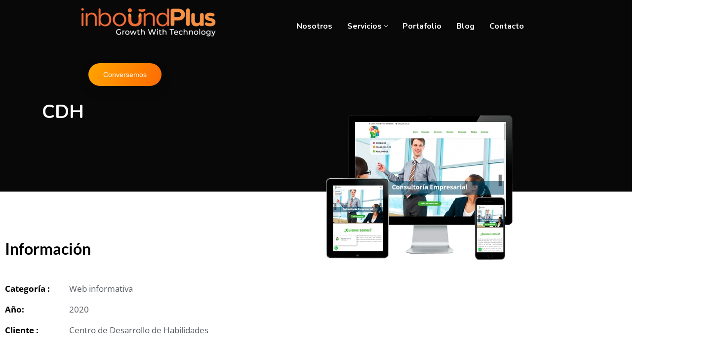

--- FILE ---
content_type: text/html; charset=UTF-8
request_url: https://atrevete.pe/case-study/centro-de-desarrollo-de-habilidades/
body_size: 19343
content:
<!DOCTYPE html><html lang="es"><head><meta charset="UTF-8"><meta name="viewport" content="width=device-width, initial-scale=1, maximum-scale=5"><meta name='robots' content='index, follow, max-image-preview:large, max-snippet:-1, max-video-preview:-1' /><title>CDH - Atrévete.pe</title><link rel="canonical" href="https://atrevete.pe/case-study/centro-de-desarrollo-de-habilidades/" /><meta property="og:locale" content="es_ES" /><meta property="og:type" content="article" /><meta property="og:title" content="CDH - Atrévete.pe" /><meta property="og:description" content="Información Categoría :Web informativa Año: 2020 Cliente :Centro de Desarrollo de Habilidades Información del servicio de diseño web brindado a la empresa: El CDH es una unidad de negocio de la empresa MP PARTNER CONSULTING SAC, empresa integrante del GRUPO EMPRESARIAL PARTNER CONSULTING creado en el año 2000. La empresa nos solicitó el diseño de [&hellip;]" /><meta property="og:url" content="https://atrevete.pe/case-study/centro-de-desarrollo-de-habilidades/" /><meta property="og:site_name" content="Atrévete.pe" /><meta property="article:modified_time" content="2020-08-20T21:12:37+00:00" /><meta property="og:image" content="https://atrevete.pe/wp-content/uploads/2020/06/CDH.png.webp" /><meta property="og:image:width" content="700" /><meta property="og:image:height" content="400" /><meta property="og:image:type" content="image/png" /><meta name="twitter:card" content="summary_large_image" /><meta name="twitter:label1" content="Tiempo de lectura" /><meta name="twitter:data1" content="1 minuto" /> <script type="application/ld+json" class="yoast-schema-graph">{"@context":"https://schema.org","@graph":[{"@type":"WebPage","@id":"https://atrevete.pe/case-study/centro-de-desarrollo-de-habilidades/","url":"https://atrevete.pe/case-study/centro-de-desarrollo-de-habilidades/","name":"CDH - Atrévete.pe","isPartOf":{"@id":"https://atrevete.pe/#website"},"primaryImageOfPage":{"@id":"https://atrevete.pe/case-study/centro-de-desarrollo-de-habilidades/#primaryimage"},"image":{"@id":"https://atrevete.pe/case-study/centro-de-desarrollo-de-habilidades/#primaryimage"},"thumbnailUrl":"https://atrevete.pe/wp-content/uploads/2020/06/CDH.png","datePublished":"2020-06-01T18:02:18+00:00","dateModified":"2020-08-20T21:12:37+00:00","breadcrumb":{"@id":"https://atrevete.pe/case-study/centro-de-desarrollo-de-habilidades/#breadcrumb"},"inLanguage":"es","potentialAction":[{"@type":"ReadAction","target":["https://atrevete.pe/case-study/centro-de-desarrollo-de-habilidades/"]}]},{"@type":"ImageObject","inLanguage":"es","@id":"https://atrevete.pe/case-study/centro-de-desarrollo-de-habilidades/#primaryimage","url":"https://atrevete.pe/wp-content/uploads/2020/06/CDH.png","contentUrl":"https://atrevete.pe/wp-content/uploads/2020/06/CDH.png","width":700,"height":400},{"@type":"BreadcrumbList","@id":"https://atrevete.pe/case-study/centro-de-desarrollo-de-habilidades/#breadcrumb","itemListElement":[{"@type":"ListItem","position":1,"name":"Portada","item":"https://atrevete.pe/"},{"@type":"ListItem","position":2,"name":"Case Studies","item":"https://atrevete.pe/case-study/"},{"@type":"ListItem","position":3,"name":"CDH"}]},{"@type":"WebSite","@id":"https://atrevete.pe/#website","url":"https://atrevete.pe/","name":"Atrévete.pe","description":"Agencia de Diseño Web","potentialAction":[{"@type":"SearchAction","target":{"@type":"EntryPoint","urlTemplate":"https://atrevete.pe/?s={search_term_string}"},"query-input":{"@type":"PropertyValueSpecification","valueRequired":true,"valueName":"search_term_string"}}],"inLanguage":"es"}]}</script> <link rel='dns-prefetch' href='//fonts.googleapis.com' /><link href='https://fonts.gstatic.com' crossorigin rel='preconnect' /><link rel="alternate" type="application/rss+xml" title="Atrévete.pe &raquo; Feed" href="https://atrevete.pe/feed/" /><link rel="alternate" type="application/rss+xml" title="Atrévete.pe &raquo; Feed de los comentarios" href="https://atrevete.pe/comments/feed/" /><style id='wp-img-auto-sizes-contain-inline-css' type='text/css'>img:is([sizes=auto i],[sizes^="auto," i]){contain-intrinsic-size:3000px 1500px}</style><style id='wp-emoji-styles-inline-css' type='text/css'>img.wp-smiley,img.emoji{display:inline!important;border:none!important;box-shadow:none!important;height:1em!important;width:1em!important;margin:0 0.07em!important;vertical-align:-0.1em!important;background:none!important;padding:0!important}</style><link rel='stylesheet' id='wp-components-css' href='https://atrevete.pe/wp-includes/css/dist/components/style.min.css?ver=6.9' type='text/css' media='all' /><link rel='stylesheet' id='wp-preferences-css' href='https://atrevete.pe/wp-includes/css/dist/preferences/style.min.css?ver=6.9' type='text/css' media='all' /><link rel='stylesheet' id='wp-block-editor-css' href='https://atrevete.pe/wp-includes/css/dist/block-editor/style.min.css?ver=6.9' type='text/css' media='all' /><link rel='stylesheet' id='wp-reusable-blocks-css' href='https://atrevete.pe/wp-includes/css/dist/reusable-blocks/style.min.css?ver=6.9' type='text/css' media='all' /><link rel='stylesheet' id='wp-patterns-css' href='https://atrevete.pe/wp-includes/css/dist/patterns/style.min.css?ver=6.9' type='text/css' media='all' /><link rel='stylesheet' id='wp-editor-css' href='https://atrevete.pe/wp-includes/css/dist/editor/style.min.css?ver=6.9' type='text/css' media='all' /><link rel='stylesheet' id='nta_whatsapp-style-css-css' href='https://atrevete.pe/wp-content/plugins/whatsapp-for-wordpress/dist/blocks.style.build.css?ver=6.9' type='text/css' media='all' /><link data-minify="1" rel='stylesheet' id='contact-form-7-css' href='https://atrevete.pe/wp-content/cache/min/1/wp-content/plugins/contact-form-7/includes/css/styles-e5fc2c302be33616f76b7f067b68fb6a.css' type='text/css' media='all' /><link data-minify="1" rel='stylesheet' id='nta-css-popup-css' href='https://atrevete.pe/wp-content/cache/min/1/wp-content/plugins/whatsapp-for-wordpress/assets/css/style-7d64ead0ddb77fdcf4c70aaacc20e52e.css' type='text/css' media='all' /><link rel='stylesheet' id='seocify-fonts-css' href='https://fonts.googleapis.com/css?family=Nunito%3A300%2C400%2C600%2C700%2C900&#038;display=swap&#038;ver=3.8.1' type='text/css' media='all' /><link rel='stylesheet' id='bootstrap-css' href='https://atrevete.pe/wp-content/themes/seocify/assets/css/bootstrap.min.css?ver=3.8.1' type='text/css' media='all' /><link rel='stylesheet' id='seocify-navigation-css' href='https://atrevete.pe/wp-content/themes/seocify/assets/css/navigation.min.css?ver=3.8.1' type='text/css' media='all' /><link rel='stylesheet' id='ui-structure-css' href='https://atrevete.pe/wp-content/themes/seocify/assets/css/jquery-ui.structure.min.css?ver=3.8.1' type='text/css' media='all' /><link rel='stylesheet' id='ui-theme-css' href='https://atrevete.pe/wp-content/themes/seocify/assets/css/jquery-ui.theme.min.css?ver=3.8.1' type='text/css' media='all' /><link rel='stylesheet' id='swiper-css' href='https://atrevete.pe/wp-content/plugins/elementor/assets/lib/swiper/v8/css/swiper.min.css?ver=8.4.5' type='text/css' media='all' /><link data-minify="1" rel='stylesheet' id='seocify-style-css' href='https://atrevete.pe/wp-content/cache/min/1/wp-content/themes/seocify/assets/css/style-5aa0ed74a177fe029cab3a5e19388c52.css' type='text/css' media='all' /><style id='seocify-style-inline-css' type='text/css'>.woocommerce ul.products li.product .added_to_cart:hover,.woocommerce #respond input#submit.alt:hover,.woocommerce a.button.alt:hover,.woocommerce button.button.alt:hover,.woocommerce input.button.alt:hover{background-color:}.woocommerce ul.products li.product .button,.woocommerce ul.products li.product .added_to_cart,.woocommerce nav.woocommerce-pagination ul li a:focus,.woocommerce nav.woocommerce-pagination ul li a:hover,.woocommerce nav.woocommerce-pagination ul li span.current,.woocommerce #respond input#submit.alt,.woocommerce a.button.alt,.woocommerce button.button.alt,.woocommerce input.button.alt,.sponsor-web-link a:hover i{background-color:}</style><link data-minify="1" rel='stylesheet' id='seocify-plugins-css' href='https://atrevete.pe/wp-content/cache/min/1/wp-content/themes/seocify/assets/css/plugins-222b21753cb489e0bf9fd32a045643c3.css' type='text/css' media='all' /><link data-minify="1" rel='stylesheet' id='seocify-responsive-css' href='https://atrevete.pe/wp-content/cache/min/1/wp-content/themes/seocify/assets/css/responsive-5f5a14b4a7240a6dc096fbc89a730fc0.css' type='text/css' media='all' /><link data-minify="1" rel='stylesheet' id='elementor-icons-shared-1-css' href='https://atrevete.pe/wp-content/cache/min/1/wp-content/themes/seocify/assets/css/xs-icons-279d3e782e15ed151da5dd9d29647674.css' type='text/css' media='all' /><link data-minify="1" rel='stylesheet' id='elementor-icons-icon-seocify-css' href='https://atrevete.pe/wp-content/cache/min/1/wp-content/themes/seocify/assets/css/xs-icons-279d3e782e15ed151da5dd9d29647674.css' type='text/css' media='all' /><link rel='stylesheet' id='elementor-icons-css' href='https://atrevete.pe/wp-content/plugins/elementor/assets/lib/eicons/css/elementor-icons.min.css?ver=5.46.0' type='text/css' media='all' /><link rel='stylesheet' id='elementor-frontend-css' href='https://atrevete.pe/wp-content/plugins/elementor/assets/css/frontend.min.css?ver=3.34.2' type='text/css' media='all' /><link data-minify="1" rel='stylesheet' id='elementor-post-3364-css' href='https://atrevete.pe/wp-content/cache/min/1/wp-content/uploads/elementor/css/post-3364-924f8c4f7e467c6b17f98e74101da103.css' type='text/css' media='all' /><link rel='stylesheet' id='font-awesome-5-all-css' href='https://atrevete.pe/wp-content/plugins/elementor/assets/lib/font-awesome/css/all.min.css?ver=3.34.2' type='text/css' media='all' /><link rel='stylesheet' id='font-awesome-4-shim-css' href='https://atrevete.pe/wp-content/plugins/elementor/assets/lib/font-awesome/css/v4-shims.min.css?ver=3.34.2' type='text/css' media='all' /><link rel='stylesheet' id='widget-heading-css' href='https://atrevete.pe/wp-content/plugins/elementor/assets/css/widget-heading.min.css?ver=3.34.2' type='text/css' media='all' /><link rel='stylesheet' id='widget-icon-list-css' href='https://atrevete.pe/wp-content/plugins/elementor/assets/css/widget-icon-list.min.css?ver=3.34.2' type='text/css' media='all' /><link rel='stylesheet' id='e-animation-fadeInDown-css' href='https://atrevete.pe/wp-content/plugins/elementor/assets/lib/animations/styles/fadeInDown.min.css?ver=3.34.2' type='text/css' media='all' /><link rel='stylesheet' id='widget-image-css' href='https://atrevete.pe/wp-content/plugins/elementor/assets/css/widget-image.min.css?ver=3.34.2' type='text/css' media='all' /><link rel='stylesheet' id='widget-divider-css' href='https://atrevete.pe/wp-content/plugins/elementor/assets/css/widget-divider.min.css?ver=3.34.2' type='text/css' media='all' /><link rel='stylesheet' id='e-shapes-css' href='https://atrevete.pe/wp-content/plugins/elementor/assets/css/conditionals/shapes.min.css?ver=3.34.2' type='text/css' media='all' /><link data-minify="1" rel='stylesheet' id='elementor-post-3638-css' href='https://atrevete.pe/wp-content/cache/min/1/wp-content/uploads/elementor/css/post-3638-7abf3b65e1333298fafd414e09c8da44.css' type='text/css' media='all' /><link data-minify="1" rel='stylesheet' id='ekit-widget-styles-css' href='https://atrevete.pe/wp-content/cache/min/1/wp-content/plugins/elementskit-lite/widgets/init/assets/css/widget-styles-71f5f951c5ddc28ad3f1135d67371ca1.css' type='text/css' media='all' /><link data-minify="1" rel='stylesheet' id='ekit-responsive-css' href='https://atrevete.pe/wp-content/cache/min/1/wp-content/plugins/elementskit-lite/widgets/init/assets/css/responsive-3ee348518c263a9d3550c5df10ba51de.css' type='text/css' media='all' /><link data-minify="1" rel='stylesheet' id='elementor-gf-local-roboto-css' href='https://atrevete.pe/wp-content/cache/min/1/wp-content/uploads/elementor/google-fonts/css/roboto-5ecaffc765c7000e1e78e353193906d4.css' type='text/css' media='all' /><link data-minify="1" rel='stylesheet' id='elementor-gf-local-robotoslab-css' href='https://atrevete.pe/wp-content/cache/min/1/wp-content/uploads/elementor/google-fonts/css/robotoslab-05faef747c94a00d57be3bedf7d123aa.css' type='text/css' media='all' /><link data-minify="1" rel='stylesheet' id='elementor-gf-local-lato-css' href='https://atrevete.pe/wp-content/cache/min/1/wp-content/uploads/elementor/google-fonts/css/lato-e82c2a823f1de9254e435db78435cc72.css' type='text/css' media='all' /><link data-minify="1" rel='stylesheet' id='elementor-gf-local-opensans-css' href='https://atrevete.pe/wp-content/cache/min/1/wp-content/uploads/elementor/google-fonts/css/opensans-cd807be11fc21e88509686667a9606c3.css' type='text/css' media='all' /><link rel='stylesheet' id='elementor-icons-shared-0-css' href='https://atrevete.pe/wp-content/plugins/elementor/assets/lib/font-awesome/css/fontawesome.min.css?ver=5.15.3' type='text/css' media='all' /><link rel='stylesheet' id='elementor-icons-fa-solid-css' href='https://atrevete.pe/wp-content/plugins/elementor/assets/lib/font-awesome/css/solid.min.css?ver=5.15.3' type='text/css' media='all' /> <script type="text/javascript" src="https://atrevete.pe/wp-includes/js/jquery/jquery.min.js?ver=3.7.1" id="jquery-core-js"></script>   <script type="text/javascript" id="nta-js-popup-js-extra">/* <![CDATA[ */ var ntawaAjax = {"url":"https://atrevete.pe/wp-admin/admin-ajax.php"};
//# sourceURL=nta-js-popup-js-extra /* ]]> */</script>   <link rel="https://api.w.org/" href="https://atrevete.pe/wp-json/" /><link rel="EditURI" type="application/rsd+xml" title="RSD" href="https://atrevete.pe/xmlrpc.php?rsd" /><meta name="generator" content="WordPress 6.9" /><link rel='shortlink' href='https://atrevete.pe/?p=3638' />  <style>.wa__stt_offline{pointer-events:none}.wa__button_text_only_me .wa__btn_txt{padding-top:16px!important;padding-bottom:15px!important}.wa__popup_content_item .wa__cs_img_wrap{width:48px;height:48px}.wa__popup_chat_box .wa__popup_heading{background:#2db742}.wa__btn_popup .wa__btn_popup_icon{background:#2db742}.wa__popup_chat_box .wa__stt{border-left:2px solid #2db742}.wa__popup_chat_box .wa__popup_heading .wa__popup_title{color:#fff}.wa__popup_chat_box .wa__popup_heading .wa__popup_intro{color:#fff;opacity:.8}.wa__btn_popup{left:30px;right:unset}.wa__btn_popup .wa__btn_popup_txt{left:100%}.wa__popup_chat_box{left:25px}</style>  <style>.no-js img.lazyload{display:none}figure.wp-block-image img.lazyloading{min-width:150px}.lazyload,.lazyloading{opacity:0}.lazyloaded{opacity:1;transition:opacity 400ms;transition-delay:0ms}</style>  <meta name="description" content="CDH" /><meta name="generator" content="Elementor 3.34.2; features: additional_custom_breakpoints; settings: css_print_method-external, google_font-enabled, font_display-auto"><style>.e-con.e-parent:nth-of-type(n+4):not(.e-lazyloaded):not(.e-no-lazyload),.e-con.e-parent:nth-of-type(n+4):not(.e-lazyloaded):not(.e-no-lazyload) *{background-image:none!important}@media screen and (max-height:1024px){.e-con.e-parent:nth-of-type(n+3):not(.e-lazyloaded):not(.e-no-lazyload),.e-con.e-parent:nth-of-type(n+3):not(.e-lazyloaded):not(.e-no-lazyload) *{background-image:none!important}}@media screen and (max-height:640px){.e-con.e-parent:nth-of-type(n+2):not(.e-lazyloaded):not(.e-no-lazyload),.e-con.e-parent:nth-of-type(n+2):not(.e-lazyloaded):not(.e-no-lazyload) *{background-image:none!important}}</style><meta name="generator" content="Powered by Slider Revolution 6.5.8 - responsive, Mobile-Friendly Slider Plugin for WordPress with comfortable drag and drop interface." /><link rel="icon" href="https://atrevete.pe/wp-content/uploads/2022/03/inboundplus.png" sizes="32x32" /><link rel="icon" href="https://atrevete.pe/wp-content/uploads/2022/03/inboundplus.png" sizes="192x192" /><link rel="apple-touch-icon" href="https://atrevete.pe/wp-content/uploads/2022/03/inboundplus.png" /><meta name="msapplication-TileImage" content="https://atrevete.pe/wp-content/uploads/2022/03/inboundplus.png" />  <style type="text/css" id="wp-custom-css">@media (min-width:992px){.xs-seocify-header4 .menu-item>a{color:#fff!important}}.xs-seocify-header4{box-shadow:none!important;background:transparent!important}.xs-seocify-header4 .menu-item .nav-dropdown a{color:#000!important}.xs-seocify-header4 .container-fluid{width:80%}.xs-seocify-header4 .xs-menu-tools li .btn{background-image:linear-gradient(120deg,#FFA600 0%,#FF6903 100%);font-weight:400;box-shadow:0 10px 20px rgba(0,0,0,.2)}.xs-seocify-header4 .xs-menu-tools li .btn:hover{background-image:linear-gradient(120deg,#FF6903 0%,#FFA600 100%);color:#fff!important;box-shadow:none}.xs-seocify-header4 .contact-info{color:#fff!important}.xs-seocify-header4 .contact-info a{color:#fff!important}.xs-seocify-header4 .nav-toggle::before{content:'\f0c9';font-family:'Fontawesome';color:#fff;font-size:28px}@media (max-width:991px){.header-transparent .xs-seocify-header4 .nav-toggle:before{background-color:transparent;box-shadow:none}}.sticky-header .xs-seocify-header4 .menu-item>a{color:#101010!important}.sticky-header .xs-seocify-header4 .xs-menu-tools li .btn:hover{background-image:linear-gradient(120deg,#FF6903 0%,#FFA600 100%);color:#fff!important;box-shadow:0 10px 20px rgba(0,0,0,.2)}.sticky-header .xs-seocify-header4 .contact-info{color:#222222!important}.sticky-header .xs-seocify-header4 .contact-info a{color:#222222!important}.sticky-header .xs-seocify-header4 .icon-menu-1::before{content:'\f0c9';font-family:'Fontawesome';color:#101010;font-size:28px}.sticky-header .nav-toggle::before{content:'\f0c9';font-family:'Fontawesome';color:#101010;font-size:28px}.icon-menu-1::before{content:'\f0c9';font-family:'Fontawesome';color:#fff;font-size:28px}.xs-footer-section{background-color:transparent;background-size:cover;padding-top:200px!important}.xs-footer-section .footer-main{padding:0}.xs-footer-section .footer-main .footer-widget .xs-content-title{color:#35dbb7;font-weight:600;font-size:24px;margin-bottom:15px}.xs-footer-section .footer-main .footer-widget .post-date{color:#ff3543}.xs-footer-section .footer-main .footer-widget .post-date::before{color:#ff3543}.xs-footer-section .footer-main .widget_text{margin-bottom:15px}.xs-footer-section .footer-main .widget_nav_menu li{margin-bottom:10px}.xs-footer-section .footer-main .widget_nav_menu li a{font-size:15px;color:#fff}.xs-footer-section .footer-main .widget_nav_menu li a:hover{color:#f73444}.xs-footer-section .footer-main .widget_recent_entries{max-width:200px}.xs-footer-section .footer-main .widget_recent_entries a:hover{color:#fff}.xs-footer-section .footer-main .seocify_widget p{color:#fff;font-size:15px}.xs-footer-section .footer-main .seocify_widget p i{color:#f73444;font-size:18px;margin-right:10px}.xs-footer-section .copyright{display:block;border-top:1px solid rgba(255,255,255,.1);padding:25px 0}.home_16_footer_top{margin-bottom:-120px}@media (max-width:575px){.social-list{padding-left:0;text-align:left}}.xs_banner_btn{background-image:linear-gradient(to right,#ffa602,#ff5830)}.xs_banner_btn:hover{background-image:linear-gradient(to left,#ffa602,#ff5830);color:#fff!important}.xs-seocify-header4.xs-header .xs-menus{margin-right:30px}.xs-seocify-header4.xs-header.header-main .xs-menus .nav-menu li a{text-transform:capitalize}.xs-seocify-header4.xs-header .xs-menus .nav-menu>li>.nav-dropdown{right:auto!important}.icon-menu-1::before{color:#fff}.colorful-tab .tab-content .tab-pane .single-service-preview{box-shadow:0 10px 30px 0 #6c757d52}.colorful-tab .tab-content .tab-pane:nth-child(2) .single-service-preview{box-shadow:0 10px 30px 0 #6c757d52}.colorful-tab .tab-content .tab-pane .single-service-preview .btn{box-shadow:0 10px 25px 0 #6c757d52}.colorful-tab .tab-content .tab-pane:nth-child(2) .single-service-preview .btn{box-shadow:0 10px 25px 0 #6c757d52}.elementor-widget-elementskit-contact-form7 .ekit-form form input:not([type="submit"]):not([type="checkbox"]):not([type="radio"]),.wpcf7-form input:not([type="submit"]):not([type="checkbox"]):not([type="radio"]),.wpcf7-form textarea,.ekit-wid-con .ekit-form form textarea,.elementor-widget-elementskit-contact-form7 .ekit-form form select{border-radius:15px}select.form-control:not([size]):not([multiple]){border-radius:15px}.inner-banner-area{background-color:#080808}.social-list a i.fa-facebook{background-color:#000}.social-list a i.fa-instagram{background-color:#000}.xs-footer-section .footer-main .footer-widget .xs-content-title{color:#fdbc13}.xs-footer-section .footer-main .seocify_widget p i{color:#fdbc13}.nav-toggle{padding:6px 20px 0}.woocommerce .col2-set,.woocommerce-page .col2-set{width:100%}.woocommerce-additional-fields{display:none}.optional{display:none}.woocommerce .col2-set .col-1,.woocommerce-page .col2-set .col-1{flex:100%;max-width:100%}.nav-menu .display-mobile{width:300px!important}</style><style id="kirki-inline-styles">.header-style3.xs-header.header-main .nav-btn a.btn{--box-shadow-color:rgba(83,109,253,.34)}.header-new .btn-danger:not([class*=btn-outline-]){--box-shadow-color:rgba(83,109,253,.34)}.xs-seocify-header4 .xs-menu-tools .btn{--box-shadow-color:rgba(83,109,253,.34)}.xs-header.header-main .xs-menus .nav-menu li a{color:#fff}.xs-header.header-main .xs-menu-tools>li>a{color:#fff}.header-transparent:not(.sticky-header) .xs-header.header-main .xs-menus:not(.xs_nav-portrait) .nav-menu>li.active>a{color:#fff}.header:not(.sticky-header) .xs-header.header-main .xs-menus:not(.xs_nav-portrait) .nav-menu>li.active>a::before{background-color:#fff}.header-transparent:not(.sticky-header) .xs-header.header-main .xs-menus:not(.xs_nav-portrait) .nav-menu>li.active>a .submenu-indicator-chevron{border-color:#fff}.header-transparent:not(.sticky-header) .xs-header.header-main .xs-menus:not(.xs_nav-portrait) .nav-menu>li.active>a::before{-webkit-box-shadow:9px 0 0 0 #ffffff,18px 0 0 0 #fff;-moz-box-shadow:9px 0 0 0 #ffffff,18px 0 0 0 #fff;box-shadow:9px 0 0 0 #ffffff,18px 0 0 0 #fff}.xs-header.header-style3 .xs-menus .nav-menu>li.active>a{color:#fff}.xs-header.header-main .xs-menus .nav-menu li.active a{color:#fff}.xs-footer-section{background-image:url(https://atrevete.pe/wp-content/uploads/2020/03/footer-bg.png)}.copyright{background-color:#000b72}body{font-family:"Nunito",sans-serif;font-size:1rem;font-weight:400;line-height:1.7333333333;color:#192225}h1,h2,h3,h4,h5,h6{font-family:"Nunito",sans-serif;font-weight:700;color:#192225}</style></head><body class="wp-singular case_study-template case_study-template-template case_study-template-template-full-width case_study-template-templatetemplate-full-width-php single single-case_study postid-3638 wp-theme-seocify sidebar-active elementor-default elementor-kit-3364 elementor-page elementor-page-3638" data-spy="scroll" data-target="#header"><div class="header nav-sticky xs__sticky_header header-transparent"><header class="xs-header header-main xs-seocify-header4"><div class="container-fluid"><div class="navbar clearfix"><div class="xs-logo-wraper"><div class="header-info"> <a href="https://atrevete.pe/" class="xs-logo"> <img width="284" height="85"   alt="Atrévete.pe" decoding="async" data-src="https://atrevete.pe/wp-content/uploads/2022/03/Inboundplus-GWT-color-y-blanco.png" class="attachment-full size-full lazyload" src="[data-uri]" /><noscript><img width="284" height="85" src="https://atrevete.pe/wp-content/uploads/2022/03/Inboundplus-GWT-color-y-blanco.png" class="attachment-full size-full" alt="Atrévete.pe" decoding="async" /></noscript> <img width="284" height="85"   alt="Atrévete.pe" decoding="async" data-src="https://atrevete.pe/wp-content/uploads/2022/03/Inboundplus-GWT-color.png" class="logo-sticky lazyload" src="[data-uri]" /><noscript><img width="284" height="85" src="https://atrevete.pe/wp-content/uploads/2022/03/Inboundplus-GWT-color.png" class="logo-sticky" alt="Atrévete.pe" decoding="async" /></noscript> </a></div></div><nav class="xs-menus ml-lg-auto"><div class="nav-header "> <a class="nav-brand" href="https://atrevete.pe/"></a><div class="nav-toggle"></div></div><div class="nav-menus-wrapper clearfix"><ul id="main-menu" class="nav-menu single-page-menu"><li id="menu-item-3723" class="menu-item menu-item-type-post_type menu-item-object-page menu-item-no"><a title="Nosotros" href="https://atrevete.pe/nosotros/">Nosotros</a></li><li id="menu-item-4132" class="menu-item menu-item-type-custom menu-item-object-custom menu-item-has-children menu-item-"><a title="Servicios" href="#">Servicios</a><ul role="menu" class="nav-dropdown"><li id="menu-item-4130" class="menu-item menu-item-type-custom menu-item-object-custom menu-item-"><a title="Ecommerce" href="https://atrevete.pe/ecommerce/">Ecommerce</a></li><li id="menu-item-4129" class="menu-item menu-item-type-custom menu-item-object-custom menu-item-"><a title="Web informativa" href="https://atrevete.pe/diseno-de-sitios-web-informativos/">Web informativa</a></li><li id="menu-item-4131" class="menu-item menu-item-type-custom menu-item-object-custom menu-item-"><a title="Landing page" href="https://atrevete.pe/landing-page/">Landing page</a></li></ul></li><li id="menu-item-3724" class="menu-item menu-item-type-post_type menu-item-object-page menu-item-no"><a title="Portafolio" href="https://atrevete.pe/portafolio/">Portafolio</a></li><li id="menu-item-4171" class="menu-item menu-item-type-custom menu-item-object-custom menu-item-"><a title="Blog" href="https://atrevete.pe/blog/">Blog</a></li><li id="menu-item-3725" class="menu-item menu-item-type-post_type menu-item-object-page menu-item-no"><a title="Contacto" href="https://atrevete.pe/contacto/">Contacto</a></li></ul></div></nav><ul class="xs-menu-tools align-to-right"><li class="display-mobile"> <a href="https://web.whatsapp.com/send?phone51933743491&#038;text=Hola%20me%20gustar%C3%ADa%20realizar%20mi%20pagina%20web%20con%20ustedes%20mi%20nombre%20es%" class="btn btn-danger"> Conversemos </a></li></ul></div></div></header></div><section class="inner-banner-area"><div class="container"><div class="row"><div class="col-md-12"><div class="inner-banner-content"><h1 class="inner-banner-title"> CDH</h1></div></div></div></div></section><div class="page" role="main"><div class="builder-content"><div id="post-3638" class="full-width-content post-3638 case_study type-case_study status-publish has-post-thumbnail hentry case_study_cat-web-informativa"><div data-elementor-type="wp-post" data-elementor-id="3638" class="elementor elementor-3638"><section class="elementor-section elementor-top-section elementor-element elementor-element-d938889 elementor-section-boxed elementor-section-height-default elementor-section-height-default" data-id="d938889" data-element_type="section" data-settings="{&quot;background_background&quot;:&quot;classic&quot;}"><div class="elementor-background-overlay"></div><div class="elementor-container elementor-column-gap-default"><div class="elementor-column elementor-col-50 elementor-top-column elementor-element elementor-element-b1eee36" data-id="b1eee36" data-element_type="column"><div class="elementor-widget-wrap elementor-element-populated"><div class="elementor-element elementor-element-4c8a991 elementor-widget elementor-widget-heading" data-id="4c8a991" data-element_type="widget" data-widget_type="heading.default"><div class="elementor-widget-container"><h2 class="elementor-heading-title elementor-size-default">Información</h2></div></div><div class="elementor-element elementor-element-f9882f8 list-group elementor-icon-list--layout-traditional elementor-list-item-link-full_width elementor-widget elementor-widget-icon-list" data-id="f9882f8" data-element_type="widget" data-widget_type="icon-list.default"><div class="elementor-widget-container"><ul class="elementor-icon-list-items"><li class="elementor-icon-list-item"> <span class="elementor-icon-list-text"><strong>Categoría :</strong>Web informativa</span></li><li class="elementor-icon-list-item"> <span class="elementor-icon-list-text"><strong>Año:</strong> 2020</span></li><li class="elementor-icon-list-item"> <a href="https://www.cdh.com.pe/"> <span class="elementor-icon-list-text"><strong>Cliente :</strong>Centro de Desarrollo de Habilidades</span> </a></li></ul></div></div></div></div><div class="elementor-column elementor-col-50 elementor-top-column elementor-element elementor-element-699ac3f" data-id="699ac3f" data-element_type="column"><div class="elementor-widget-wrap elementor-element-populated"><div class="elementor-element elementor-element-2677f79 elementor-invisible elementor-widget elementor-widget-image" data-id="2677f79" data-element_type="widget" data-settings="{&quot;_animation&quot;:&quot;fadeInDown&quot;,&quot;_animation_tablet&quot;:&quot;fadeInDown&quot;,&quot;_animation_mobile&quot;:&quot;fadeInDown&quot;}" data-widget_type="image.default"><div class="elementor-widget-container"> <a href="https://www.cdh.com.pe/"> <img fetchpriority="high" decoding="async" width="700" height="400"   alt="" data-srcset="https://atrevete.pe/wp-content/uploads/2020/06/CDH.png.webp 700w,https://atrevete.pe/wp-content/uploads/2020/06/CDH-300x171.png.webp 300w"  data-src="https://atrevete.pe/wp-content/uploads/2020/06/CDH.png.webp" data-sizes="(max-width: 700px) 100vw, 700px" class="attachment-large size-large wp-image-3640 lazyload" src="[data-uri]" /><noscript><img fetchpriority="high" decoding="async" width="700" height="400" src="https://atrevete.pe/wp-content/uploads/2020/06/CDH.png.webp" class="attachment-large size-large wp-image-3640" alt="" srcset="https://atrevete.pe/wp-content/uploads/2020/06/CDH.png.webp 700w,https://atrevete.pe/wp-content/uploads/2020/06/CDH-300x171.png.webp 300w" sizes="(max-width: 700px) 100vw, 700px" /></noscript> </a></div></div></div></div></div></section><section class="elementor-section elementor-top-section elementor-element elementor-element-1913951 elementor-section-boxed elementor-section-height-default elementor-section-height-default" data-id="1913951" data-element_type="section"><div class="elementor-container elementor-column-gap-default"><div class="elementor-column elementor-col-100 elementor-top-column elementor-element elementor-element-3f82482" data-id="3f82482" data-element_type="column"><div class="elementor-widget-wrap elementor-element-populated"><div class="elementor-element elementor-element-af2211b elementor-widget elementor-widget-xs-doodle-parallax" data-id="af2211b" data-element_type="widget" data-widget_type="xs-doodle-parallax.default"><div class="elementor-widget-container"><div class="doodle-parallax"> <img decoding="async" width="204" height="137"   alt="doodle-1" style="top:initial;left:-240px;right:initial;bottom:1px;" data-scrollax="properties: { translateY: &#039;100%&#039;}" data-src="https://atrevete.pe/wp-content/uploads/2018/09/doodle-1.png" class="single-doodle one lazyload" src="[data-uri]" /><noscript><img decoding="async" width="204" height="137" src="https://atrevete.pe/wp-content/uploads/2018/09/doodle-1.png" class="single-doodle one" alt="doodle-1" style="top:initial;left:-240px;right:initial;bottom:1px;" data-scrollax="properties: { translateY: &#039;100%&#039;}" /></noscript></div></div></div><div class="elementor-element elementor-element-33339ef elementor-widget elementor-widget-heading" data-id="33339ef" data-element_type="widget" data-widget_type="heading.default"><div class="elementor-widget-container"><h2 class="elementor-heading-title elementor-size-default"><h2 data-elementor-setting-key="title" data-pen-placeholder="Teclea aquí...">Información del servicio de diseño web brindado a la empresa:</h2></h2></div></div><div class="elementor-element elementor-element-9307a8e elementor-widget elementor-widget-text-editor" data-id="9307a8e" data-element_type="widget" data-widget_type="text-editor.default"><div class="elementor-widget-container"><p style="text-align: justify;">El CDH es una unidad de negocio de la empresa MP PARTNER CONSULTING SAC, empresa integrante del GRUPO EMPRESARIAL PARTNER CONSULTING creado en el año 2000. La empresa nos solicitó el <strong>diseño de pagina web</strong> donde se visualicen los servicios que ofrecen a su publico objetivo.</p></div></div></div></div></div></section><section class="elementor-section elementor-top-section elementor-element elementor-element-8a89b0d elementor-section-boxed elementor-section-height-default elementor-section-height-default" data-id="8a89b0d" data-element_type="section"><div class="elementor-container elementor-column-gap-default"><div class="elementor-column elementor-col-100 elementor-top-column elementor-element elementor-element-b336655" data-id="b336655" data-element_type="column"><div class="elementor-widget-wrap elementor-element-populated"><div class="elementor-element elementor-element-c1d5351 elementor-widget-divider--view-line elementor-widget elementor-widget-divider" data-id="c1d5351" data-element_type="widget" data-widget_type="divider.default"><div class="elementor-widget-container"><div class="elementor-divider"> <span class="elementor-divider-separator"> </span></div></div></div><div class="elementor-element elementor-element-989a036 elementor-widget elementor-widget-xs-doodle-parallax" data-id="989a036" data-element_type="widget" data-widget_type="xs-doodle-parallax.default"><div class="elementor-widget-container"><div class="doodle-parallax"> <img decoding="async" width="204" height="137"   alt="doodle-1" style="top:initial;left:initial;right:-240px;bottom:1px;" data-scrollax="properties: { translateY: &#039;100%&#039;}" data-src="https://atrevete.pe/wp-content/uploads/2018/09/doodle-1.png" class="single-doodle one lazyload" src="[data-uri]" /><noscript><img decoding="async" width="204" height="137" src="https://atrevete.pe/wp-content/uploads/2018/09/doodle-1.png" class="single-doodle one" alt="doodle-1" style="top:initial;left:initial;right:-240px;bottom:1px;" data-scrollax="properties: { translateY: &#039;100%&#039;}" /></noscript></div></div></div></div></div></div></section><section class="elementor-section elementor-top-section elementor-element elementor-element-994e167 elementor-section-boxed elementor-section-height-default elementor-section-height-default" data-id="994e167" data-element_type="section" data-settings="{&quot;background_background&quot;:&quot;classic&quot;,&quot;shape_divider_top&quot;:&quot;wave-brush&quot;,&quot;shape_divider_bottom&quot;:&quot;wave-brush&quot;}"><div class="elementor-background-overlay"></div><div class="elementor-shape elementor-shape-top" aria-hidden="true" data-negative="false"> <svg xmlns="http://www.w3.org/2000/svg" viewBox="0 0 283.5 27.8" preserveAspectRatio="none"> <path class="elementor-shape-fill" d="M283.5,9.7c0,0-7.3,4.3-14,4.6c-6.8,0.3-12.6,0-20.9-1.5c-11.3-2-33.1-10.1-44.7-5.7 s-12.1,4.6-18,7.4c-6.6,3.2-20,9.6-36.6,9.3C131.6,23.5,99.5,7.2,86.3,8c-1.4,0.1-6.6,0.8-10.5,2c-3.8,1.2-9.4,3.8-17,4.7 c-3.2,0.4-8.3,1.1-14.2,0.9c-1.5-0.1-6.3-0.4-12-1.6c-5.7-1.2-11-3.1-15.8-3.7C6.5,9.2,0,10.8,0,10.8V0h283.5V9.7z M260.8,11.3 c-0.7-1-2-0.4-4.3-0.4c-2.3,0-6.1-1.2-5.8-1.1c0.3,0.1,3.1,1.5,6,1.9C259.7,12.2,261.4,12.3,260.8,11.3z M242.4,8.6 c0,0-2.4-0.2-5.6-0.9c-3.2-0.8-10.3-2.8-15.1-3.5c-8.2-1.1-15.8,0-15.1,0.1c0.8,0.1,9.6-0.6,17.6,1.1c3.3,0.7,9.3,2.2,12.4,2.7 C239.9,8.7,242.4,8.6,242.4,8.6z M185.2,8.5c1.7-0.7-13.3,4.7-18.5,6.1c-2.1,0.6-6.2,1.6-10,2c-3.9,0.4-8.9,0.4-8.8,0.5 c0,0.2,5.8,0.8,11.2,0c5.4-0.8,5.2-1.1,7.6-1.6C170.5,14.7,183.5,9.2,185.2,8.5z M199.1,6.9c0.2,0-0.8-0.4-4.8,1.1 c-4,1.5-6.7,3.5-6.9,3.7c-0.2,0.1,3.5-1.8,6.6-3C197,7.5,199,6.9,199.1,6.9z M283,6c-0.1,0.1-1.9,1.1-4.8,2.5s-6.9,2.8-6.7,2.7 c0.2,0,3.5-0.6,7.4-2.5C282.8,6.8,283.1,5.9,283,6z M31.3,11.6c0.1-0.2-1.9-0.2-4.5-1.2s-5.4-1.6-7.8-2C15,7.6,7.3,8.5,7.7,8.6 C8,8.7,15.9,8.3,20.2,9.3c2.2,0.5,2.4,0.5,5.7,1.6S31.2,11.9,31.3,11.6z M73,9.2c0.4-0.1,3.5-1.6,8.4-2.6c4.9-1.1,8.9-0.5,8.9-0.8 c0-0.3-1-0.9-6.2-0.3S72.6,9.3,73,9.2z M71.6,6.7C71.8,6.8,75,5.4,77.3,5c2.3-0.3,1.9-0.5,1.9-0.6c0-0.1-1.1-0.2-2.7,0.2 C74.8,5.1,71.4,6.6,71.6,6.7z M93.6,4.4c0.1,0.2,3.5,0.8,5.6,1.8c2.1,1,1.8,0.6,1.9,0.5c0.1-0.1-0.8-0.8-2.4-1.3 C97.1,4.8,93.5,4.2,93.6,4.4z M65.4,11.1c-0.1,0.3,0.3,0.5,1.9-0.2s2.6-1.3,2.2-1.2s-0.9,0.4-2.5,0.8C65.3,10.9,65.5,10.8,65.4,11.1 z M34.5,12.4c-0.2,0,2.1,0.8,3.3,0.9c1.2,0.1,2,0.1,2-0.2c0-0.3-0.1-0.5-1.6-0.4C36.6,12.8,34.7,12.4,34.5,12.4z M152.2,21.1 c-0.1,0.1-2.4-0.3-7.5-0.3c-5,0-13.6-2.4-17.2-3.5c-3.6-1.1,10,3.9,16.5,4.1C150.5,21.6,152.3,21,152.2,21.1z"/> <path class="elementor-shape-fill" d="M269.6,18c-0.1-0.1-4.6,0.3-7.2,0c-7.3-0.7-17-3.2-16.6-2.9c0.4,0.3,13.7,3.1,17,3.3 C267.7,18.8,269.7,18,269.6,18z"/> <path class="elementor-shape-fill" d="M227.4,9.8c-0.2-0.1-4.5-1-9.5-1.2c-5-0.2-12.7,0.6-12.3,0.5c0.3-0.1,5.9-1.8,13.3-1.2 S227.6,9.9,227.4,9.8z"/> <path class="elementor-shape-fill" d="M204.5,13.4c-0.1-0.1,2-1,3.2-1.1c1.2-0.1,2,0,2,0.3c0,0.3-0.1,0.5-1.6,0.4 C206.4,12.9,204.6,13.5,204.5,13.4z"/> <path class="elementor-shape-fill" d="M201,10.6c0-0.1-4.4,1.2-6.3,2.2c-1.9,0.9-6.2,3.1-6.1,3.1c0.1,0.1,4.2-1.6,6.3-2.6 S201,10.7,201,10.6z"/> <path class="elementor-shape-fill" d="M154.5,26.7c-0.1-0.1-4.6,0.3-7.2,0c-7.3-0.7-17-3.2-16.6-2.9c0.4,0.3,13.7,3.1,17,3.3 C152.6,27.5,154.6,26.8,154.5,26.7z"/> <path class="elementor-shape-fill" d="M41.9,19.3c0,0,1.2-0.3,2.9-0.1c1.7,0.2,5.8,0.9,8.2,0.7c4.2-0.4,7.4-2.7,7-2.6 c-0.4,0-4.3,2.2-8.6,1.9c-1.8-0.1-5.1-0.5-6.7-0.4S41.9,19.3,41.9,19.3z"/> <path class="elementor-shape-fill" d="M75.5,12.6c0.2,0.1,2-0.8,4.3-1.1c2.3-0.2,2.1-0.3,2.1-0.5c0-0.1-1.8-0.4-3.4,0 C76.9,11.5,75.3,12.5,75.5,12.6z"/> <path class="elementor-shape-fill" d="M15.6,13.2c0-0.1,4.3,0,6.7,0.5c2.4,0.5,5,1.9,5,2c0,0.1-2.7-0.8-5.1-1.4 C19.9,13.7,15.7,13.3,15.6,13.2z"/> </svg></div><div class="elementor-shape elementor-shape-bottom" aria-hidden="true" data-negative="false"> <svg xmlns="http://www.w3.org/2000/svg" viewBox="0 0 283.5 27.8" preserveAspectRatio="none"> <path class="elementor-shape-fill" d="M283.5,9.7c0,0-7.3,4.3-14,4.6c-6.8,0.3-12.6,0-20.9-1.5c-11.3-2-33.1-10.1-44.7-5.7 s-12.1,4.6-18,7.4c-6.6,3.2-20,9.6-36.6,9.3C131.6,23.5,99.5,7.2,86.3,8c-1.4,0.1-6.6,0.8-10.5,2c-3.8,1.2-9.4,3.8-17,4.7 c-3.2,0.4-8.3,1.1-14.2,0.9c-1.5-0.1-6.3-0.4-12-1.6c-5.7-1.2-11-3.1-15.8-3.7C6.5,9.2,0,10.8,0,10.8V0h283.5V9.7z M260.8,11.3 c-0.7-1-2-0.4-4.3-0.4c-2.3,0-6.1-1.2-5.8-1.1c0.3,0.1,3.1,1.5,6,1.9C259.7,12.2,261.4,12.3,260.8,11.3z M242.4,8.6 c0,0-2.4-0.2-5.6-0.9c-3.2-0.8-10.3-2.8-15.1-3.5c-8.2-1.1-15.8,0-15.1,0.1c0.8,0.1,9.6-0.6,17.6,1.1c3.3,0.7,9.3,2.2,12.4,2.7 C239.9,8.7,242.4,8.6,242.4,8.6z M185.2,8.5c1.7-0.7-13.3,4.7-18.5,6.1c-2.1,0.6-6.2,1.6-10,2c-3.9,0.4-8.9,0.4-8.8,0.5 c0,0.2,5.8,0.8,11.2,0c5.4-0.8,5.2-1.1,7.6-1.6C170.5,14.7,183.5,9.2,185.2,8.5z M199.1,6.9c0.2,0-0.8-0.4-4.8,1.1 c-4,1.5-6.7,3.5-6.9,3.7c-0.2,0.1,3.5-1.8,6.6-3C197,7.5,199,6.9,199.1,6.9z M283,6c-0.1,0.1-1.9,1.1-4.8,2.5s-6.9,2.8-6.7,2.7 c0.2,0,3.5-0.6,7.4-2.5C282.8,6.8,283.1,5.9,283,6z M31.3,11.6c0.1-0.2-1.9-0.2-4.5-1.2s-5.4-1.6-7.8-2C15,7.6,7.3,8.5,7.7,8.6 C8,8.7,15.9,8.3,20.2,9.3c2.2,0.5,2.4,0.5,5.7,1.6S31.2,11.9,31.3,11.6z M73,9.2c0.4-0.1,3.5-1.6,8.4-2.6c4.9-1.1,8.9-0.5,8.9-0.8 c0-0.3-1-0.9-6.2-0.3S72.6,9.3,73,9.2z M71.6,6.7C71.8,6.8,75,5.4,77.3,5c2.3-0.3,1.9-0.5,1.9-0.6c0-0.1-1.1-0.2-2.7,0.2 C74.8,5.1,71.4,6.6,71.6,6.7z M93.6,4.4c0.1,0.2,3.5,0.8,5.6,1.8c2.1,1,1.8,0.6,1.9,0.5c0.1-0.1-0.8-0.8-2.4-1.3 C97.1,4.8,93.5,4.2,93.6,4.4z M65.4,11.1c-0.1,0.3,0.3,0.5,1.9-0.2s2.6-1.3,2.2-1.2s-0.9,0.4-2.5,0.8C65.3,10.9,65.5,10.8,65.4,11.1 z M34.5,12.4c-0.2,0,2.1,0.8,3.3,0.9c1.2,0.1,2,0.1,2-0.2c0-0.3-0.1-0.5-1.6-0.4C36.6,12.8,34.7,12.4,34.5,12.4z M152.2,21.1 c-0.1,0.1-2.4-0.3-7.5-0.3c-5,0-13.6-2.4-17.2-3.5c-3.6-1.1,10,3.9,16.5,4.1C150.5,21.6,152.3,21,152.2,21.1z"/> <path class="elementor-shape-fill" d="M269.6,18c-0.1-0.1-4.6,0.3-7.2,0c-7.3-0.7-17-3.2-16.6-2.9c0.4,0.3,13.7,3.1,17,3.3 C267.7,18.8,269.7,18,269.6,18z"/> <path class="elementor-shape-fill" d="M227.4,9.8c-0.2-0.1-4.5-1-9.5-1.2c-5-0.2-12.7,0.6-12.3,0.5c0.3-0.1,5.9-1.8,13.3-1.2 S227.6,9.9,227.4,9.8z"/> <path class="elementor-shape-fill" d="M204.5,13.4c-0.1-0.1,2-1,3.2-1.1c1.2-0.1,2,0,2,0.3c0,0.3-0.1,0.5-1.6,0.4 C206.4,12.9,204.6,13.5,204.5,13.4z"/> <path class="elementor-shape-fill" d="M201,10.6c0-0.1-4.4,1.2-6.3,2.2c-1.9,0.9-6.2,3.1-6.1,3.1c0.1,0.1,4.2-1.6,6.3-2.6 S201,10.7,201,10.6z"/> <path class="elementor-shape-fill" d="M154.5,26.7c-0.1-0.1-4.6,0.3-7.2,0c-7.3-0.7-17-3.2-16.6-2.9c0.4,0.3,13.7,3.1,17,3.3 C152.6,27.5,154.6,26.8,154.5,26.7z"/> <path class="elementor-shape-fill" d="M41.9,19.3c0,0,1.2-0.3,2.9-0.1c1.7,0.2,5.8,0.9,8.2,0.7c4.2-0.4,7.4-2.7,7-2.6 c-0.4,0-4.3,2.2-8.6,1.9c-1.8-0.1-5.1-0.5-6.7-0.4S41.9,19.3,41.9,19.3z"/> <path class="elementor-shape-fill" d="M75.5,12.6c0.2,0.1,2-0.8,4.3-1.1c2.3-0.2,2.1-0.3,2.1-0.5c0-0.1-1.8-0.4-3.4,0 C76.9,11.5,75.3,12.5,75.5,12.6z"/> <path class="elementor-shape-fill" d="M15.6,13.2c0-0.1,4.3,0,6.7,0.5c2.4,0.5,5,1.9,5,2c0,0.1-2.7-0.8-5.1-1.4 C19.9,13.7,15.7,13.3,15.6,13.2z"/> </svg></div><div class="elementor-container elementor-column-gap-default"><div class="elementor-column elementor-col-50 elementor-top-column elementor-element elementor-element-d0c7ee5" data-id="d0c7ee5" data-element_type="column"><div class="elementor-widget-wrap elementor-element-populated"><div class="elementor-element elementor-element-5b841f4 elementor-widget elementor-widget-heading" data-id="5b841f4" data-element_type="widget" data-widget_type="heading.default"><div class="elementor-widget-container"><h2 class="elementor-heading-title elementor-size-default">Conversa con un Especialista</h2></div></div></div></div><div class="elementor-column elementor-col-50 elementor-top-column elementor-element elementor-element-f474e8d" data-id="f474e8d" data-element_type="column"><div class="elementor-widget-wrap elementor-element-populated"><div class="elementor-element elementor-element-0e8c4ce elementor-align-right elementor-mobile-align-center elementor-widget elementor-widget-xs-button" data-id="0e8c4ce" data-element_type="widget" data-widget_type="xs-button.default"><div class="elementor-widget-container"> <a href="https://wa.me/51942755550?text=Hola%2C+deseo+realizar+mi+sitio+web+para" target="_self" class="xs-btn btn btn-secondary"> <span ><i class="fa fa-whatsapp" aria-hidden="true"></i></span> <span class="xs-button-text">Contáctanos</span> </a></div></div></div></div></div></section><section class="elementor-section elementor-top-section elementor-element elementor-element-2d428d5 elementor-section-boxed elementor-section-height-default elementor-section-height-default" data-id="2d428d5" data-element_type="section"><div class="elementor-container elementor-column-gap-default"><div class="elementor-column elementor-col-50 elementor-top-column elementor-element elementor-element-c4006a5" data-id="c4006a5" data-element_type="column"><div class="elementor-widget-wrap elementor-element-populated"><div class="elementor-element elementor-element-89e6ba0 elementor-widget elementor-widget-xs-heading" data-id="89e6ba0" data-element_type="widget" data-widget_type="xs-heading.default"><div class="elementor-widget-container"><div class="xs-heading text-"><h3 class="section-subtitle">Paso 01</h3><h2 class="section-title">Reunión con el cliente</h2></div></div></div><div class="elementor-element elementor-element-d01cde3 elementor-widget elementor-widget-text-editor" data-id="d01cde3" data-element_type="widget" data-widget_type="text-editor.default"><div class="elementor-widget-container"><p style="text-align: justify;">Nos reunimos con el cliente para ver sus requerimientos de diseño web, al ser del rubro PARTNER CONSULTING que desean mostrar una imagen corporativa, la solución encontrada fue realizar una Landing page</p></div></div><div class="elementor-element elementor-element-34f8222 elementor-widget elementor-widget-xs-button" data-id="34f8222" data-element_type="widget" data-widget_type="xs-button.default"><div class="elementor-widget-container"> <a href="#step2" target="_self" class="xs-btn btn btn-secondary"> <span ><i class="icon icon-download-arrow" aria-hidden="true"></i></span> <span class="xs-button-text"></span> </a></div></div></div></div><div class="elementor-column elementor-col-50 elementor-top-column elementor-element elementor-element-5fee952" data-id="5fee952" data-element_type="column"><div class="elementor-widget-wrap elementor-element-populated"><div class="elementor-element elementor-element-c57c9b6 elementor-invisible elementor-widget elementor-widget-image" data-id="c57c9b6" data-element_type="widget" data-settings="{&quot;_animation&quot;:&quot;fadeInDown&quot;,&quot;_animation_tablet&quot;:&quot;fadeInDown&quot;,&quot;_animation_mobile&quot;:&quot;fadeInDown&quot;}" data-widget_type="image.default"><div class="elementor-widget-container"> <img loading="lazy" decoding="async" width="694" height="449"   alt="" data-srcset="https://atrevete.pe/wp-content/uploads/2018/12/header_vector_v3-1.png 694w, https://atrevete.pe/wp-content/uploads/2018/12/header_vector_v3-1-300x194.png 300w"  data-src="https://atrevete.pe/wp-content/uploads/2018/12/header_vector_v3-1.png" data-sizes="(max-width: 694px) 100vw, 694px" class="attachment-large size-large wp-image-2912 lazyload" src="[data-uri]" /><noscript><img loading="lazy" decoding="async" width="694" height="449" src="https://atrevete.pe/wp-content/uploads/2018/12/header_vector_v3-1.png" class="attachment-large size-large wp-image-2912" alt="" srcset="https://atrevete.pe/wp-content/uploads/2018/12/header_vector_v3-1.png 694w, https://atrevete.pe/wp-content/uploads/2018/12/header_vector_v3-1-300x194.png 300w" sizes="(max-width: 694px) 100vw, 694px" /></noscript></div></div></div></div></div></section><section class="elementor-section elementor-top-section elementor-element elementor-element-476c09f elementor-section-boxed elementor-section-height-default elementor-section-height-default" data-id="476c09f" data-element_type="section"><div class="elementor-container elementor-column-gap-default"><div class="elementor-column elementor-col-100 elementor-top-column elementor-element elementor-element-5024544" data-id="5024544" data-element_type="column"><div class="elementor-widget-wrap elementor-element-populated"><div class="elementor-element elementor-element-d0c5637 elementor-widget-divider--view-line elementor-widget elementor-widget-divider" data-id="d0c5637" data-element_type="widget" data-widget_type="divider.default"><div class="elementor-widget-container"><div class="elementor-divider"> <span class="elementor-divider-separator"> </span></div></div></div><div class="elementor-element elementor-element-04ea94f elementor-widget elementor-widget-xs-doodle-parallax" data-id="04ea94f" data-element_type="widget" data-widget_type="xs-doodle-parallax.default"><div class="elementor-widget-container"><div class="doodle-parallax"> <img loading="lazy" decoding="async" width="299" height="283"   alt="doodle-2" style="top:initial;left:-340px;right:initial;bottom:-80px;" data-scrollax="properties: { translateY: &#039;40%&#039;}" data-src="https://atrevete.pe/wp-content/uploads/2018/09/doodle-2.png" class="single-doodle one lazyload" src="[data-uri]" /><noscript><img loading="lazy" decoding="async" width="299" height="283" src="https://atrevete.pe/wp-content/uploads/2018/09/doodle-2.png" class="single-doodle one" alt="doodle-2" style="top:initial;left:-340px;right:initial;bottom:-80px;" data-scrollax="properties: { translateY: &#039;40%&#039;}" /></noscript></div></div></div></div></div></div></section><section class="elementor-section elementor-top-section elementor-element elementor-element-bb504c9 elementor-section-boxed elementor-section-height-default elementor-section-height-default" data-id="bb504c9" data-element_type="section" id="step2"><div class="elementor-container elementor-column-gap-default"><div class="elementor-column elementor-col-50 elementor-top-column elementor-element elementor-element-973c9b1" data-id="973c9b1" data-element_type="column"><div class="elementor-widget-wrap elementor-element-populated"><div class="elementor-element elementor-element-4a81edf elementor-invisible elementor-widget elementor-widget-image" data-id="4a81edf" data-element_type="widget" data-settings="{&quot;_animation&quot;:&quot;fadeInDown&quot;,&quot;_animation_tablet&quot;:&quot;fadeInDown&quot;,&quot;_animation_mobile&quot;:&quot;fadeInDown&quot;}" data-widget_type="image.default"><div class="elementor-widget-container"> <img loading="lazy" decoding="async" width="533" height="490"   alt="" data-srcset="https://atrevete.pe/wp-content/uploads/2018/12/header_vector_v2.png 533w, https://atrevete.pe/wp-content/uploads/2018/12/header_vector_v2-300x276.png 300w"  data-src="https://atrevete.pe/wp-content/uploads/2018/12/header_vector_v2.png" data-sizes="(max-width: 533px) 100vw, 533px" class="attachment-large size-large wp-image-2888 lazyload" src="[data-uri]" /><noscript><img loading="lazy" decoding="async" width="533" height="490" src="https://atrevete.pe/wp-content/uploads/2018/12/header_vector_v2.png" class="attachment-large size-large wp-image-2888" alt="" srcset="https://atrevete.pe/wp-content/uploads/2018/12/header_vector_v2.png 533w, https://atrevete.pe/wp-content/uploads/2018/12/header_vector_v2-300x276.png 300w" sizes="(max-width: 533px) 100vw, 533px" /></noscript></div></div></div></div><div class="elementor-column elementor-col-50 elementor-top-column elementor-element elementor-element-7b835f3" data-id="7b835f3" data-element_type="column"><div class="elementor-widget-wrap elementor-element-populated"><div class="elementor-element elementor-element-6ce7df6 elementor-widget elementor-widget-xs-heading" data-id="6ce7df6" data-element_type="widget" data-settings="{&quot;_animation&quot;:&quot;none&quot;}" data-widget_type="xs-heading.default"><div class="elementor-widget-container"><div class="xs-heading text-"><h3 class="section-subtitle">Paso 02</h3><h2 class="section-title">Realización del proyecto</h2></div></div></div><div class="elementor-element elementor-element-146623f elementor-widget elementor-widget-text-editor" data-id="146623f" data-element_type="widget" data-settings="{&quot;_animation&quot;:&quot;none&quot;}" data-widget_type="text-editor.default"><div class="elementor-widget-container"><p>Creamos un ecommerce con las características solicitadas por el cliente, que son:</p><ul><li>Adaptabilidad </li><li>Formulario para obtención de clientes</li><li>Pagina de servicios</li><li>Sobre la empresa</li><li>Chatbot</li></ul></div></div><div class="elementor-element elementor-element-b929c66 elementor-widget elementor-widget-xs-button" data-id="b929c66" data-element_type="widget" data-widget_type="xs-button.default"><div class="elementor-widget-container"> <a href="#step3" target="_self" class="xs-btn btn btn-secondary"> <span ><i class="icon icon-download-arrow" aria-hidden="true"></i></span> <span class="xs-button-text"></span> </a></div></div></div></div></div></section><section class="elementor-section elementor-top-section elementor-element elementor-element-7d6c9c8 elementor-section-boxed elementor-section-height-default elementor-section-height-default" data-id="7d6c9c8" data-element_type="section"><div class="elementor-container elementor-column-gap-default"><div class="elementor-column elementor-col-100 elementor-top-column elementor-element elementor-element-49c4195" data-id="49c4195" data-element_type="column"><div class="elementor-widget-wrap elementor-element-populated"><div class="elementor-element elementor-element-566edd1 elementor-widget-divider--view-line elementor-widget elementor-widget-divider" data-id="566edd1" data-element_type="widget" data-widget_type="divider.default"><div class="elementor-widget-container"><div class="elementor-divider"> <span class="elementor-divider-separator"> </span></div></div></div><div class="elementor-element elementor-element-cd20c81 elementor-widget elementor-widget-xs-doodle-parallax" data-id="cd20c81" data-element_type="widget" data-widget_type="xs-doodle-parallax.default"><div class="elementor-widget-container"><div class="doodle-parallax"> <img loading="lazy" decoding="async" width="299" height="283"   alt="doodle-2" style="top:initial;left:initial;right:-340px;bottom:-80px;" data-scrollax="properties: { translateY: &#039;-50%&#039;}" data-src="https://atrevete.pe/wp-content/uploads/2018/09/doodle-2.png" class="single-doodle one lazyload" src="[data-uri]" /><noscript><img loading="lazy" decoding="async" width="299" height="283" src="https://atrevete.pe/wp-content/uploads/2018/09/doodle-2.png" class="single-doodle one" alt="doodle-2" style="top:initial;left:initial;right:-340px;bottom:-80px;" data-scrollax="properties: { translateY: &#039;-50%&#039;}" /></noscript></div></div></div></div></div></div></section><section class="elementor-section elementor-top-section elementor-element elementor-element-7a43c59 elementor-section-boxed elementor-section-height-default elementor-section-height-default" data-id="7a43c59" data-element_type="section" id="step3"><div class="elementor-container elementor-column-gap-default"><div class="elementor-column elementor-col-50 elementor-top-column elementor-element elementor-element-63081aa" data-id="63081aa" data-element_type="column"><div class="elementor-widget-wrap elementor-element-populated"><div class="elementor-element elementor-element-16183a1 elementor-widget elementor-widget-xs-heading" data-id="16183a1" data-element_type="widget" data-widget_type="xs-heading.default"><div class="elementor-widget-container"><div class="xs-heading text-"><h3 class="section-subtitle">Paso 03</h3><h2 class="section-title">Entrega y capacitación</h2></div></div></div><div class="elementor-element elementor-element-294a22e elementor-widget elementor-widget-text-editor" data-id="294a22e" data-element_type="widget" data-widget_type="text-editor.default"><div class="elementor-widget-container"><p>El cliente comienza tener un respaldo con su sitio web y da una imagen corporativa, a la altura de los servicios que brinda.</p><p>Se otorga los accesos totales de su plataforma al cliente y le brindamos capacitación para el manejo del mismo.</p></div></div><div class="elementor-element elementor-element-727a8a3 elementor-widget elementor-widget-xs-button" data-id="727a8a3" data-element_type="widget" data-widget_type="xs-button.default"><div class="elementor-widget-container"> <a href="https://wa.me/51942755550?text=Hola%2C+deseo+realizar+mi+sitio+web+para" target="_self" class="xs-btn btn btn-secondary"> <span ><i class="fa fa-whatsapp" aria-hidden="true"></i></span> <span class="xs-button-text">Conversa con un especialista</span> </a></div></div></div></div><div class="elementor-column elementor-col-50 elementor-top-column elementor-element elementor-element-ea9efcf" data-id="ea9efcf" data-element_type="column"><div class="elementor-widget-wrap elementor-element-populated"><div class="elementor-element elementor-element-723babe elementor-invisible elementor-widget elementor-widget-image" data-id="723babe" data-element_type="widget" data-settings="{&quot;_animation&quot;:&quot;fadeInDown&quot;,&quot;_animation_tablet&quot;:&quot;fadeInDown&quot;,&quot;_animation_mobile&quot;:&quot;fadeInDown&quot;}" data-widget_type="image.default"><div class="elementor-widget-container"> <img loading="lazy" decoding="async" width="458" height="283"   alt="" data-srcset="https://atrevete.pe/wp-content/uploads/2018/08/case-study-step-2.png 458w, https://atrevete.pe/wp-content/uploads/2018/08/case-study-step-2-300x185.png 300w"  data-src="https://atrevete.pe/wp-content/uploads/2018/08/case-study-step-2.png" data-sizes="(max-width: 458px) 100vw, 458px" class="attachment-large size-large wp-image-1945 lazyload" src="[data-uri]" /><noscript><img loading="lazy" decoding="async" width="458" height="283" src="https://atrevete.pe/wp-content/uploads/2018/08/case-study-step-2.png" class="attachment-large size-large wp-image-1945" alt="" srcset="https://atrevete.pe/wp-content/uploads/2018/08/case-study-step-2.png 458w, https://atrevete.pe/wp-content/uploads/2018/08/case-study-step-2-300x185.png 300w" sizes="(max-width: 458px) 100vw, 458px" /></noscript></div></div></div></div></div></section></div></div></div></div><footer class="xs-footer-section"><div class="footer-main"><div class="container"><div class="row"><div class="col-lg-4 col-md-6"><div class="footer-widget widget_text"><div class="textwidget"><p><img loading="lazy" decoding="async"   alt="" width="285" height="85" data-src="https://atrevete.pe/wp-content/uploads/2022/03/Inboundplus-GWT-color-y-blanco.png" class="size-full wp-image-3971 aligncenter lazyload" src="[data-uri]" /><noscript><img loading="lazy" decoding="async" class="size-full wp-image-3971 aligncenter" src="https://atrevete.pe/wp-content/uploads/2022/03/Inboundplus-GWT-color-y-blanco.png" alt="" width="285" height="85" /></noscript></p></div></div><div class="footer-widget widget_text"><h4 class="xs-content-title">Nosotros</h4><div class="textwidget"><p style="text-align: justify;">Atrévete es la consultora digital líder en facilitar la transición de tu empresa o idea de negocio al ámbito online.</p></div></div><div class="footer-widget seocify_widget"><div class="contact-widget"><p><i class="fa fa-map-marker"></i>Jirón Almirante Guisse 1750 Lince</p><p><i class="fa fa-mobile"></i>+51933743491</p><p><i class="fa fa-envelope"></i>hola@atrevete.pe</p></div></div></div><div class="col-lg-4 col-md-6"><div class="footer-widget widget_nav_menu"><h4 class="xs-content-title">Enlaces de interés</h4><div class="menu-menu-2-container"><ul id="menu-menu-2" class="menu"><li id="menu-item-4234" class="menu-item menu-item-type-post_type menu-item-object-page menu-item-4234"><a href="https://atrevete.pe/nosotros/">Nosotros</a></li><li id="menu-item-4235" class="menu-item menu-item-type-custom menu-item-object-custom menu-item-has-children menu-item-4235"><a href="#">Servicios</a><ul class="sub-menu"><li id="menu-item-4236" class="menu-item menu-item-type-post_type menu-item-object-page menu-item-4236"><a href="https://atrevete.pe/ecommerce/">Ecommerce</a></li><li id="menu-item-4238" class="menu-item menu-item-type-post_type menu-item-object-page menu-item-4238"><a href="https://atrevete.pe/diseno-de-sitios-web-informativos/">Web informativa</a></li><li id="menu-item-4237" class="menu-item menu-item-type-post_type menu-item-object-page menu-item-4237"><a href="https://atrevete.pe/landing-page/">Landing page</a></li></ul></li><li id="menu-item-4239" class="menu-item menu-item-type-post_type menu-item-object-page menu-item-4239"><a href="https://atrevete.pe/portafolio/">Portafolio</a></li><li id="menu-item-4240" class="menu-item menu-item-type-custom menu-item-object-custom menu-item-4240"><a href="https://atrevete.pe/blog">Blog</a></li></ul></div></div><div class="footer-widget widget_media_image"><a href="https://atrevete.pe/libro-de-reclamaciones/"><img width="300" height="200"   alt="" style="max-width: 100%; height: auto;" decoding="async" data-srcset="https://atrevete.pe/wp-content/uploads/2025/12/Libro-de-reclamaciones-300x200.webp 300w, https://atrevete.pe/wp-content/uploads/2025/12/Libro-de-reclamaciones-1024x683.webp 1024w, https://atrevete.pe/wp-content/uploads/2025/12/Libro-de-reclamaciones-768x512.webp 768w, https://atrevete.pe/wp-content/uploads/2025/12/Libro-de-reclamaciones-1536x1024.webp 1536w, https://atrevete.pe/wp-content/uploads/2025/12/Libro-de-reclamaciones-2048x1365.webp 2048w, https://atrevete.pe/wp-content/uploads/2025/12/Libro-de-reclamaciones-scaled.webp 1920w"  data-src="https://atrevete.pe/wp-content/uploads/2025/12/Libro-de-reclamaciones-300x200.webp" data-sizes="(max-width: 300px) 100vw, 300px" class="image wp-image-5796 attachment-medium size-medium lazyload" src="[data-uri]" /><noscript><img width="300" height="200" src="https://atrevete.pe/wp-content/uploads/2025/12/Libro-de-reclamaciones-300x200.webp" class="image wp-image-5796 attachment-medium size-medium" alt="" style="max-width: 100%; height: auto;" decoding="async" srcset="https://atrevete.pe/wp-content/uploads/2025/12/Libro-de-reclamaciones-300x200.webp 300w, https://atrevete.pe/wp-content/uploads/2025/12/Libro-de-reclamaciones-1024x683.webp 1024w, https://atrevete.pe/wp-content/uploads/2025/12/Libro-de-reclamaciones-768x512.webp 768w, https://atrevete.pe/wp-content/uploads/2025/12/Libro-de-reclamaciones-1536x1024.webp 1536w, https://atrevete.pe/wp-content/uploads/2025/12/Libro-de-reclamaciones-2048x1365.webp 2048w, https://atrevete.pe/wp-content/uploads/2025/12/Libro-de-reclamaciones-scaled.webp 1920w" sizes="(max-width: 300px) 100vw, 300px" /></noscript></a></div></div><div class="col-lg-4 col-md-6"><div class="footer-widget widget_text"><h4 class="xs-content-title">Contácto</h4><div class="textwidget"><div class="wpcf7 no-js" id="wpcf7-f3747-o1" lang="en-US" dir="ltr" data-wpcf7-id="3747"><div class="screen-reader-response"><p role="status" aria-live="polite" aria-atomic="true"></p><ul></ul></div><form action="/case-study/centro-de-desarrollo-de-habilidades/#wpcf7-f3747-o1" method="post" class="wpcf7-form init" aria-label="Contact form" novalidate="novalidate" data-status="init"><fieldset class="hidden-fields-container"><input type="hidden" name="_wpcf7" value="3747" /><input type="hidden" name="_wpcf7_version" value="6.1.4" /><input type="hidden" name="_wpcf7_locale" value="en_US" /><input type="hidden" name="_wpcf7_unit_tag" value="wpcf7-f3747-o1" /><input type="hidden" name="_wpcf7_container_post" value="0" /><input type="hidden" name="_wpcf7_posted_data_hash" value="" /></fieldset><div class="contact-from-wraper wow fadeIn"><div class="xs-from" id="xs-contact-form"><div class="row"><div class="col-lg-12"><div class="form-group"><p><span class="wpcf7-form-control-wrap" data-name="nombre"><input size="40" maxlength="400" class="wpcf7-form-control wpcf7-text wpcf7-validates-as-required form-control" id="xs_contact_name" aria-required="true" aria-invalid="false" placeholder="Nombre *" value="" type="text" name="nombre" /></span></p></div></div><div class="col-lg-12"><div class="form-group"><p><span class="wpcf7-form-control-wrap" data-name="correo"><input size="40" maxlength="400" class="wpcf7-form-control wpcf7-email wpcf7-validates-as-required wpcf7-text wpcf7-validates-as-email form-control" id="xs_contact_email" aria-required="true" aria-invalid="false" placeholder="Correo *" value="" type="email" name="correo" /></span></p></div></div><div class="col-lg-12"><div class="form-group"><p><span class="wpcf7-form-control-wrap" data-name="Celular"><input size="40" maxlength="400" class="wpcf7-form-control wpcf7-tel wpcf7-validates-as-required wpcf7-text wpcf7-validates-as-tel form-control" id="xs_contact_phone" aria-required="true" aria-invalid="false" placeholder="Celular*" value="" type="tel" name="Celular" /></span></p></div></div><div class="col-lg-12"><div class="form-group"><p><span class="wpcf7-form-control-wrap" data-name="pagina"><select class="wpcf7-form-control wpcf7-select form-control" aria-invalid="false" name="pagina"><option value="Tipo de sitio web">Tipo de sitio web</option><option value="Ecommerce">Ecommerce</option><option value="Landing page">Landing page</option><option value="Pagina informativa">Pagina informativa</option></select></span></p></div></div></div><div class="form-group" ><p><input class="wpcf7-form-control wpcf7-submit has-spinner btn btn-primary style3" id="xs_contact_submit" type="submit" value="Enviar" /></p></div></div></div><div class="wpcf7-response-output" aria-hidden="true"></div></form></div></div></div></div></div></div></div><div class="copyright"><div class="container"><div class="row"><div class="col-md-6"><div class="copyright-text"><p>© 2023, Atrevete.pe Todos los derechos reservados</p></div></div><div class="col-md-6"><ul class="social-list"><li><a class="" href="https://www.facebook.com/AtreveteAgencia/"><i class="fab fa-facebook"></i></a></li><li><a class="" href="https://www.instagram.com/atrevete.agencia/"><i class="fab fa-instagram"></i></a></li></ul></div></div></div></div></footer><div class="zoom-anim-dialog mfp-hide modal-searchPanel" id="modal-popup-2"><div class="modal-dialog modal-lg"><div class="modal-content"><div class="xs-search-panel"><form action="https://atrevete.pe/" class="xs-serach style2" method="get"><div class="input-group"> <input type="search" name="s" placeholder="Search Here..."> <button class="search-btn"><i class="xsicon xsicon-search"></i></button></div></form></div></div></div></div><div class="xs-sidebar-group info-group"><div class="xs-overlay black-bg"></div><div class="xs-sidebar-widget"><div class="sidebar-widget-container"><div class="widget-heading"> <a href="#" class="close-side-widget"> <i class='xsicon xsicon-times'></i> </a></div><div class="sidebar-textwidget"><div class="sidebar-logo-wraper"> <img  alt="CDH" data-src="https://atrevete.pe/wp-content/uploads/2022/03/Inboundplus-GWT-color.png" class="lazyload" src="[data-uri]"><noscript><img src="https://atrevete.pe/wp-content/uploads/2022/03/Inboundplus-GWT-color.png" alt="CDH"></noscript></div><p>Atrévete es la agencia digital líder en facilitar la transición de tu empresa o idea de negocio al ámbito online, está conformada por un equipo de profesionales con experiencia en diferentes sectores empresariales que te ayudarán a potenciar la visibilidad de tu marca a nivel global y aumentar tu cartera de clientes.</p><ul class="sideabr-list-widget"><li><div class="media"><div class="d-flex"> <img  alt="" data-src="https://atrevete.pe/wp-content/uploads/2018/08/pin.png" class="lazyload" src="[data-uri]"><noscript><img src="https://atrevete.pe/wp-content/uploads/2018/08/pin.png" alt=""></noscript></div><div class="media-body"><p>Jirón Almirante Guisse 1750 Lince</p> <span>Lima, Perú</span></div></div></li><li><div class="media"><div class="d-flex"> <img  alt="" data-src="https://atrevete.pe/wp-content/uploads/2018/08/massage.png" class="lazyload" src="[data-uri]"><noscript><img src="https://atrevete.pe/wp-content/uploads/2018/08/massage.png" alt=""></noscript></div><div class="media-body"><p>Celular:</p> <span>+51 933743491</span></div></div></li><li><div class="media"><div class="d-flex"> <img  alt="" data-src="https://atrevete.pe/wp-content/uploads/2018/12/04.png" class="lazyload" src="[data-uri]"><noscript><img src="https://atrevete.pe/wp-content/uploads/2018/12/04.png" alt=""></noscript></div><div class="media-body"><p>Email</p> <span>hola@atrevete.pe</span></div></div></li></ul><ul class="social-list version-2"><li><a href="https://www.facebook.com/AtreveteAgencia/"><i class="fab fa-facebook"></i></a></li><li><a href="https://www.instagram.com/atrevete.agencia/"><i class="fab fa-instagram"></i></a></li></ul><div class="text-center"> <a href="https://web.whatsapp.com/send?phone51933743491&#038;text=Hola%20me%20gustar%C3%ADa%20realizar%20mi%20pagina%20web%20con%20ustedes%20mi%20nombre%20es%" class="btn btn-primary">Conversemos</a></div></div></div></div></div>  <script type="speculationrules">{"prefetch":[{"source":"document","where":{"and":[{"href_matches":"/*"},{"not":{"href_matches":["/wp-*.php","/wp-admin/*","/wp-content/uploads/*","/wp-content/*","/wp-content/plugins/*","/wp-content/themes/seocify/*","/*\\?(.+)"]}},{"not":{"selector_matches":"a[rel~=\"nofollow\"]"}},{"not":{"selector_matches":".no-prefetch, .no-prefetch a"}}]},"eagerness":"conservative"}]}</script>  <link data-minify="1" rel='stylesheet' id='elementor-icons-ekiticons-css' href='https://atrevete.pe/wp-content/cache/min/1/wp-content/plugins/elementskit-lite/modules/elementskit-icon-pack/assets/css/ekiticons-909396d1fe8c9e81e38d6480cd832d75.css' type='text/css' media='all' /><link data-minify="1" rel='stylesheet' id='rs-plugin-settings-css' href='https://atrevete.pe/wp-content/cache/min/1/wp-content/plugins/revslider/public/assets/css/rs6-6c438f608bdfef40279f891b63bdc8ae.css' type='text/css' media='all' /><style id='rs-plugin-settings-inline-css' type='text/css'></style>                           <script type="text/javascript" id="elementor-frontend-js-before">/* <![CDATA[ */ var elementorFrontendConfig = {"environmentMode":{"edit":false,"wpPreview":false,"isScriptDebug":false},"i18n":{"shareOnFacebook":"Compartir en Facebook","shareOnTwitter":"Compartir en Twitter","pinIt":"Pinear","download":"Descargar","downloadImage":"Descargar imagen","fullscreen":"Pantalla completa","zoom":"Zoom","share":"Compartir","playVideo":"Reproducir v\u00eddeo","previous":"Anterior","next":"Siguiente","close":"Cerrar","a11yCarouselPrevSlideMessage":"Diapositiva anterior","a11yCarouselNextSlideMessage":"Diapositiva siguiente","a11yCarouselFirstSlideMessage":"Esta es la primera diapositiva","a11yCarouselLastSlideMessage":"Esta es la \u00faltima diapositiva","a11yCarouselPaginationBulletMessage":"Ir a la diapositiva"},"is_rtl":false,"breakpoints":{"xs":0,"sm":480,"md":768,"lg":1025,"xl":1440,"xxl":1600},"responsive":{"breakpoints":{"mobile":{"label":"M\u00f3vil vertical","value":767,"default_value":767,"direction":"max","is_enabled":true},"mobile_extra":{"label":"M\u00f3vil horizontal","value":880,"default_value":880,"direction":"max","is_enabled":false},"tablet":{"label":"Tableta vertical","value":1024,"default_value":1024,"direction":"max","is_enabled":true},"tablet_extra":{"label":"Tableta horizontal","value":1200,"default_value":1200,"direction":"max","is_enabled":false},"laptop":{"label":"Port\u00e1til","value":1366,"default_value":1366,"direction":"max","is_enabled":false},"widescreen":{"label":"Pantalla grande","value":2400,"default_value":2400,"direction":"min","is_enabled":false}},"hasCustomBreakpoints":false},"version":"3.34.2","is_static":false,"experimentalFeatures":{"additional_custom_breakpoints":true,"home_screen":true,"global_classes_should_enforce_capabilities":true,"e_variables":true,"cloud-library":true,"e_opt_in_v4_page":true,"e_interactions":true,"e_editor_one":true,"import-export-customization":true},"urls":{"assets":"https:\/\/atrevete.pe\/wp-content\/plugins\/elementor\/assets\/","ajaxurl":"https:\/\/atrevete.pe\/wp-admin\/admin-ajax.php","uploadUrl":"http:\/\/atrevete.pe\/wp-content\/uploads"},"nonces":{"floatingButtonsClickTracking":"10968d88e9"},"swiperClass":"swiper","settings":{"page":[],"editorPreferences":[]},"kit":{"global_image_lightbox":"yes","active_breakpoints":["viewport_mobile","viewport_tablet"],"lightbox_enable_counter":"yes","lightbox_enable_fullscreen":"yes","lightbox_enable_zoom":"yes","lightbox_enable_share":"yes","lightbox_title_src":"title","lightbox_description_src":"description"},"post":{"id":3638,"title":"CDH%20-%20Atr%C3%A9vete.pe","excerpt":"","featuredImage":"https:\/\/atrevete.pe\/wp-content\/uploads\/2020\/06\/CDH.png"}};
//# sourceURL=elementor-frontend-js-before /* ]]> */</script>    <script type="text/javascript" id="elementskit-elementor-js-extra">/* <![CDATA[ */ var ekit_config = {"ajaxurl":"https://atrevete.pe/wp-admin/admin-ajax.php","nonce":"24a2f75ccc"};
//# sourceURL=elementskit-elementor-js-extra /* ]]> */</script>   <script src="https://atrevete.pe/wp-content/cache/min/1/0502a246724300392121a485f9b66c75.js" data-minify="1" defer></script></body></html>
<!-- This website is like a Rocket, isn't it? Performance optimized by WP Rocket. Learn more: https://wp-rocket.me -->

--- FILE ---
content_type: text/css
request_url: https://atrevete.pe/wp-content/cache/min/1/wp-content/themes/seocify/assets/css/xs-icons-279d3e782e15ed151da5dd9d29647674.css
body_size: 405
content:
@font-face{font-family:"seocify-icons";src:url(../../../../../../../../themes/seocify/assets/fonts/seocify-icons.eot?bksaca);src:url("../../../../../../../../themes/seocify/assets/fonts/seocify-icons.eot?bksaca#iefix") format("embedded-opentype"),url(../../../../../../../../themes/seocify/assets/fonts/seocify-icons.ttf?bksaca) format("truetype"),url(../../../../../../../../themes/seocify/assets/fonts/seocify-icons.woff?bksaca) format("woff"),url("../../../../../../../../themes/seocify/assets/fonts/seocify-icons.svg?bksaca#seocify-icons") format("svg");font-weight:400;font-style:normal;font-display:block}.xsicon{font-family:"seocify-icons"!important;speak:never;font-style:normal;font-weight:400;font-variant:normal;text-transform:none;line-height:1;-webkit-font-smoothing:antialiased;-moz-osx-font-smoothing:grayscale}.xsicon-align-justify:before{content:"\e900"}.xsicon-arrow-down:before{content:"\e901"}.xsicon-arrow-left:before{content:"\e902"}.xsicon-arrow-right:before{content:"\e903"}.xsicon-arrow-up:before{content:"\e904"}.xsicon-bars:before{content:"\e905"}.xsicon-briefcase:before{content:"\e906"}.xsicon-bullhorn:before{content:"\e907"}.xsicon-calendar-alt:before{content:"\e908"}.xsicon-chart-line:before{content:"\e909"}.xsicon-check:before{content:"\e90a"}.xsicon-check-square:before{content:"\e90b"}.xsicon-chevron-down:before{content:"\e90c"}.xsicon-chevron-left:before{content:"\e90d"}.xsicon-chevron-right:before{content:"\e90e"}.xsicon-chevron-up:before{content:"\e90f"}.xsicon-clipboard:before{content:"\e910"}.xsicon-comment-alt:before{content:"\e911"}.xsicon-dollar-sign:before{content:"\e913"}.xsicon-dribble:before{content:"\e914"}.xsicon-envelope-open:before{content:"\e915"}.xsicon-envelope-regular:before{content:"\e916"}.xsicon-facebook-f:before{content:"\e917"}.xsicon-file-alt:before{content:"\e918"}.xsicon-file:before{content:"\e919"}.xsicon-folder-open:before{content:"\e91a"}.xsicon-folder-open-solid:before{content:"\e91b"}.xsicon-google-plus-g:before{content:"\e91c"}.xsicon-heart:before{content:"\e91d"}.xsicon-instagram:before{content:"\e91e"}.xsicon-linkedin-in:before{content:"\e91f"}.xsicon-long-arrow-alt-down:before{content:"\e920"}.xsicon-long-arrow-alt-left:before{content:"\e921"}.xsicon-long-arrow-alt-right:before{content:"\e922"}.xsicon-long-arrow-alt-up:before{content:"\e923"}.xsicon-map-marked-alt:before{content:"\e924"}.xsicon-minus:before{content:"\e925"}.xsicon-pencil-alt:before{content:"\e926"}.xsicon-phone-alt:before{content:"\e927"}.xsicon-phone-volume:before{content:"\e928"}.xsicon-erespintt-p:before{content:"\e929"}.xsicon-play:before{content:"\e92a"}.xsicon-question-circle:before{content:"\e92b"}.xsicon-quote-right:before{content:"\e92c"}.xsicon-reddit-alien:before{content:"\e92d"}.xsicon-search:before{content:"\e92e"}.xsicon-signal:before{content:"\e92f"}.xsicon-sistrix:before{content:"\e930"}.xsicon-star:before{content:"\e931"}.xsicon-star-solid:before{content:"\e932"}.xsicon-tags:before{content:"\e933"}.xsicon-tenge:before{content:"\e934"}.xsicon-times:before{content:"\e935"}.xsicon-twitter:before{content:"\e936"}.xsicon-unlock-alt:before{content:"\e937"}.xsicon-user-friends:before{content:"\e938"}.xsicon-user:before{content:"\e939"}.xsicon-yoast:before{content:"\e93a"}.xsicon-circle:before{content:"\e912"}.xsicon-clock:before{content:"\e93b"}.xsicon-ellipsis:before{content:"\e93c"}.xsicon-plus:before{content:"\e93d"}.xsicon-shopping-bag:before{content:"\e93e"}.xsicon-thumbtack:before{content:"\e93f"}

--- FILE ---
content_type: text/css
request_url: https://atrevete.pe/wp-content/cache/min/1/wp-content/uploads/elementor/css/post-3364-924f8c4f7e467c6b17f98e74101da103.css
body_size: -2
content:
.elementor-kit-3364{--e-global-color-primary:#1777F2;--e-global-color-secondary:#54595F;--e-global-color-text:#7A7A7A;--e-global-color-accent:#FCEE21;--e-global-color-5e96e44e:#6EC1E4;--e-global-color-466501e9:#61CE70;--e-global-color-64b2856b:#4054B2;--e-global-color-6544cd16:#23A455;--e-global-color-6cc21a3:#000;--e-global-color-47e7ec92:#FFF;--e-global-typography-primary-font-family:"Roboto";--e-global-typography-primary-font-weight:600;--e-global-typography-secondary-font-family:"Roboto Slab";--e-global-typography-secondary-font-weight:400;--e-global-typography-text-font-family:"Roboto";--e-global-typography-text-font-weight:400;--e-global-typography-accent-font-family:"Roboto";--e-global-typography-accent-font-weight:500}.elementor-section.elementor-section-boxed>.elementor-container{max-width:1140px}.e-con{--container-max-width:1140px}.elementor-widget:not(:last-child){margin-block-end:20px}.elementor-element{--widgets-spacing:20px 20px;--widgets-spacing-row:20px;--widgets-spacing-column:20px}{}h1.entry-title{display:var(--page-title-display)}@media(max-width:1024px){.elementor-section.elementor-section-boxed>.elementor-container{max-width:1024px}.e-con{--container-max-width:1024px}}@media(max-width:767px){.elementor-section.elementor-section-boxed>.elementor-container{max-width:767px}.e-con{--container-max-width:767px}}

--- FILE ---
content_type: text/css
request_url: https://atrevete.pe/wp-content/cache/min/1/wp-content/uploads/elementor/css/post-3638-7abf3b65e1333298fafd414e09c8da44.css
body_size: 1202
content:
.elementor-3638 .elementor-element.elementor-element-d938889>.elementor-background-overlay{opacity:.68;transition:background 0.3s,border-radius 0.3s,opacity 0.3s}.elementor-3638 .elementor-element.elementor-element-d938889{transition:background 0.3s,border 0.3s,border-radius 0.3s,box-shadow 0.3s;padding:90px 0 0 0}.elementor-widget-heading .elementor-heading-title{font-family:var(--e-global-typography-primary-font-family),Sans-serif;font-weight:var(--e-global-typography-primary-font-weight);color:var(--e-global-color-primary)}.elementor-3638 .elementor-element.elementor-element-4c8a991>.elementor-widget-container{margin:0 0 30px 0}.elementor-3638 .elementor-element.elementor-element-4c8a991 .elementor-heading-title{font-family:"Lato",Sans-serif;font-size:2rem;font-weight:600;color:#000}.elementor-widget-icon-list .elementor-icon-list-item:not(:last-child):after{border-color:var(--e-global-color-text)}.elementor-widget-icon-list .elementor-icon-list-icon i{color:var(--e-global-color-primary)}.elementor-widget-icon-list .elementor-icon-list-icon svg{fill:var(--e-global-color-primary)}.elementor-widget-icon-list .elementor-icon-list-item>.elementor-icon-list-text,.elementor-widget-icon-list .elementor-icon-list-item>a{font-family:var(--e-global-typography-text-font-family),Sans-serif;font-weight:var(--e-global-typography-text-font-weight)}.elementor-widget-icon-list .elementor-icon-list-text{color:var(--e-global-color-secondary)}.elementor-3638 .elementor-element.elementor-element-f9882f8 .elementor-icon-list-items:not(.elementor-inline-items) .elementor-icon-list-item:not(:last-child){padding-block-end:calc(13px/2)}.elementor-3638 .elementor-element.elementor-element-f9882f8 .elementor-icon-list-items:not(.elementor-inline-items) .elementor-icon-list-item:not(:first-child){margin-block-start:calc(13px/2)}.elementor-3638 .elementor-element.elementor-element-f9882f8 .elementor-icon-list-items.elementor-inline-items .elementor-icon-list-item{margin-inline:calc(13px/2)}.elementor-3638 .elementor-element.elementor-element-f9882f8 .elementor-icon-list-items.elementor-inline-items{margin-inline:calc(-13px/2)}.elementor-3638 .elementor-element.elementor-element-f9882f8 .elementor-icon-list-items.elementor-inline-items .elementor-icon-list-item:after{inset-inline-end:calc(-13px/2)}.elementor-3638 .elementor-element.elementor-element-f9882f8 .elementor-icon-list-icon i{transition:color 0.3s}.elementor-3638 .elementor-element.elementor-element-f9882f8 .elementor-icon-list-icon svg{transition:fill 0.3s}.elementor-3638 .elementor-element.elementor-element-f9882f8{--e-icon-list-icon-size:14px;--icon-vertical-offset:0}.elementor-3638 .elementor-element.elementor-element-f9882f8 .elementor-icon-list-item>.elementor-icon-list-text,.elementor-3638 .elementor-element.elementor-element-f9882f8 .elementor-icon-list-item>a{font-family:"Open Sans",Sans-serif;font-size:1.0666666667rem}.elementor-3638 .elementor-element.elementor-element-f9882f8 .elementor-icon-list-text{transition:color 0.3s}.elementor-3638 .elementor-element.elementor-element-699ac3f>.elementor-element-populated{margin:-267px 0 0 0;--e-column-margin-right:0;--e-column-margin-left:0}.elementor-3638 .elementor-element.elementor-element-699ac3f{z-index:8}.elementor-widget-image .widget-image-caption{color:var(--e-global-color-text);font-family:var(--e-global-typography-text-font-family),Sans-serif;font-weight:var(--e-global-typography-text-font-weight)}.elementor-3638 .elementor-element.elementor-element-2677f79>.elementor-widget-container{margin:0 0 0 0}.elementor-3638 .elementor-element.elementor-element-2677f79 img{border-radius:0 0 0 0}.elementor-3638 .elementor-element.elementor-element-1913951{padding:95px 0 0 0}.elementor-3638 .elementor-element.elementor-element-33339ef>.elementor-widget-container{margin:0 0 35px 0}.elementor-3638 .elementor-element.elementor-element-33339ef .elementor-heading-title{font-family:"Lato",Sans-serif;font-size:2rem;font-weight:700;color:#181818}.elementor-widget-text-editor{font-family:var(--e-global-typography-text-font-family),Sans-serif;font-weight:var(--e-global-typography-text-font-weight);color:var(--e-global-color-text)}.elementor-widget-text-editor.elementor-drop-cap-view-stacked .elementor-drop-cap{background-color:var(--e-global-color-primary)}.elementor-widget-text-editor.elementor-drop-cap-view-framed .elementor-drop-cap,.elementor-widget-text-editor.elementor-drop-cap-view-default .elementor-drop-cap{color:var(--e-global-color-primary);border-color:var(--e-global-color-primary)}.elementor-3638 .elementor-element.elementor-element-9307a8e{font-family:"Open Sans",Sans-serif;line-height:1.7777em}.elementor-widget-divider{--divider-color:var(--e-global-color-secondary)}.elementor-widget-divider .elementor-divider__text{color:var(--e-global-color-secondary);font-family:var(--e-global-typography-secondary-font-family),Sans-serif;font-weight:var(--e-global-typography-secondary-font-weight)}.elementor-widget-divider.elementor-view-stacked .elementor-icon{background-color:var(--e-global-color-secondary)}.elementor-widget-divider.elementor-view-framed .elementor-icon,.elementor-widget-divider.elementor-view-default .elementor-icon{color:var(--e-global-color-secondary);border-color:var(--e-global-color-secondary)}.elementor-widget-divider.elementor-view-framed .elementor-icon,.elementor-widget-divider.elementor-view-default .elementor-icon svg{fill:var(--e-global-color-secondary)}.elementor-3638 .elementor-element.elementor-element-c1d5351{--divider-border-style:solid;--divider-color:#f5f5f5;--divider-border-width:1px}.elementor-3638 .elementor-element.elementor-element-c1d5351 .elementor-divider-separator{width:100%}.elementor-3638 .elementor-element.elementor-element-c1d5351 .elementor-divider{padding-block-start:50px;padding-block-end:50px}.elementor-3638 .elementor-element.elementor-element-994e167:not(.elementor-motion-effects-element-type-background),.elementor-3638 .elementor-element.elementor-element-994e167>.elementor-motion-effects-container>.elementor-motion-effects-layer{background-color:#0c5adb}.elementor-3638 .elementor-element.elementor-element-994e167>.elementor-background-overlay{background-color:#4054b2;background-image:url(https://atrevete.pe/wp-content/uploads/2018/08/background-1.jpg);background-position:center center;background-repeat:no-repeat;background-size:cover;opacity:.1;transition:background 0.3s,border-radius 0.3s,opacity 0.3s}.elementor-3638 .elementor-element.elementor-element-994e167{transition:background 0.3s,border 0.3s,border-radius 0.3s,box-shadow 0.3s;padding:67px 0 67px 0}.elementor-3638 .elementor-element.elementor-element-994e167>.elementor-shape-top svg{height:40px}.elementor-3638 .elementor-element.elementor-element-994e167>.elementor-shape-bottom svg{height:57px}.elementor-bc-flex-widget .elementor-3638 .elementor-element.elementor-element-d0c7ee5.elementor-column .elementor-widget-wrap{align-items:center}.elementor-3638 .elementor-element.elementor-element-d0c7ee5.elementor-column.elementor-element[data-element_type="column"]>.elementor-widget-wrap.elementor-element-populated{align-content:center;align-items:center}.elementor-3638 .elementor-element.elementor-element-5b841f4>.elementor-widget-container{padding:10px 95px 10px 10px}.elementor-3638 .elementor-element.elementor-element-5b841f4 .elementor-heading-title{font-family:"Lato",Sans-serif;font-size:2.4rem;font-weight:700;line-height:1.2em;color:#fff}.elementor-bc-flex-widget .elementor-3638 .elementor-element.elementor-element-f474e8d.elementor-column .elementor-widget-wrap{align-items:center}.elementor-3638 .elementor-element.elementor-element-f474e8d.elementor-column.elementor-element[data-element_type="column"]>.elementor-widget-wrap.elementor-element-populated{align-content:center;align-items:center}.elementor-3638 .elementor-element.elementor-element-0e8c4ce a.xs-btn:hover{background-color:#fff;color:#4054b2}.elementor-3638 .elementor-element.elementor-element-0e8c4ce a.xs-btn{font-weight:700;color:#fff;border-radius:100px 100px 100px 100px}.elementor-3638 .elementor-element.elementor-element-2d428d5{padding:35px 0 50px 0}.elementor-3638 .elementor-element.elementor-element-89e6ba0>.elementor-widget-container{padding:20px 0 0 0}.elementor-3638 .elementor-element.elementor-element-89e6ba0 .xs-heading{text-align:left}.elementor-3638 .elementor-element.elementor-element-89e6ba0 .xs-heading .section-title{font-family:"Lato",Sans-serif;font-weight:700}.elementor-3638 .elementor-element.elementor-element-d01cde3{font-family:"Open Sans",Sans-serif}.elementor-3638 .elementor-element.elementor-element-34f8222 a.xs-btn{padding:0 12px 0 18px;color:#fff;border-style:solid;border-width:2px 2px 2px 2px;border-radius:100px 100px 100px 100px;box-shadow:0 0 0 0 var(--box-shadow-color)}.elementor-3638 .elementor-element.elementor-element-c57c9b6{text-align:end}.elementor-3638 .elementor-element.elementor-element-d0c5637{--divider-border-style:solid;--divider-color:#f5f5f5;--divider-border-width:1px}.elementor-3638 .elementor-element.elementor-element-d0c5637 .elementor-divider-separator{width:100%}.elementor-3638 .elementor-element.elementor-element-d0c5637 .elementor-divider{padding-block-start:25px;padding-block-end:25px}.elementor-3638 .elementor-element.elementor-element-bb504c9{padding:40px 0 40px 0}.elementor-3638 .elementor-element.elementor-element-6ce7df6>.elementor-widget-container{padding:20px 0 0 0}.elementor-3638 .elementor-element.elementor-element-6ce7df6 .xs-heading{text-align:left}.elementor-3638 .elementor-element.elementor-element-6ce7df6 .xs-heading .section-title{font-family:"Lato",Sans-serif;font-size:2rem;font-weight:700}.elementor-3638 .elementor-element.elementor-element-146623f{font-family:"Open Sans",Sans-serif}.elementor-3638 .elementor-element.elementor-element-b929c66 a.xs-btn{padding:0 12px 0 18px;color:#fff;border-style:solid;border-width:2px 2px 2px 2px;border-radius:100px 100px 100px 100px;box-shadow:0 0 0 0 var(--box-shadow-color)}.elementor-3638 .elementor-element.elementor-element-566edd1{--divider-border-style:solid;--divider-color:#f5f5f5;--divider-border-width:1px}.elementor-3638 .elementor-element.elementor-element-566edd1 .elementor-divider-separator{width:100%}.elementor-3638 .elementor-element.elementor-element-566edd1 .elementor-divider{padding-block-start:25px;padding-block-end:25px}.elementor-3638 .elementor-element.elementor-element-7a43c59{padding:30px 0 100px 0}.elementor-3638 .elementor-element.elementor-element-16183a1>.elementor-widget-container{padding:20px 0 0 0}.elementor-3638 .elementor-element.elementor-element-16183a1 .xs-heading{text-align:left}.elementor-3638 .elementor-element.elementor-element-16183a1 .xs-heading .section-title{font-family:"Lato",Sans-serif;font-weight:700}.elementor-3638 .elementor-element.elementor-element-294a22e{font-family:"Open Sans",Sans-serif}.elementor-3638 .elementor-element.elementor-element-727a8a3 a.xs-btn{padding:0 30px 0 30px;font-weight:700;color:#fff;border-width:2px 2px 2px 2px;border-radius:100px 100px 100px 100px;box-shadow:0 10px 5px 7px var(--box-shadow-color)}.elementor-3638 .elementor-element.elementor-element-723babe{text-align:end}@media(min-width:768px){.elementor-3638 .elementor-element.elementor-element-d0c7ee5{width:41.666667%}.elementor-3638 .elementor-element.elementor-element-f474e8d{width:58.333%}}@media(max-width:1024px){.elementor-3638 .elementor-element.elementor-element-2677f79>.elementor-widget-container{margin:050px 0 0 0}}@media(max-width:767px){.elementor-3638 .elementor-element.elementor-element-2677f79>.elementor-widget-container{margin:-180px 0 0 0}.elementor-3638 .elementor-element.elementor-element-5b841f4>.elementor-widget-container{padding:0 0 0 0}.elementor-3638 .elementor-element.elementor-element-5b841f4{text-align:center}}